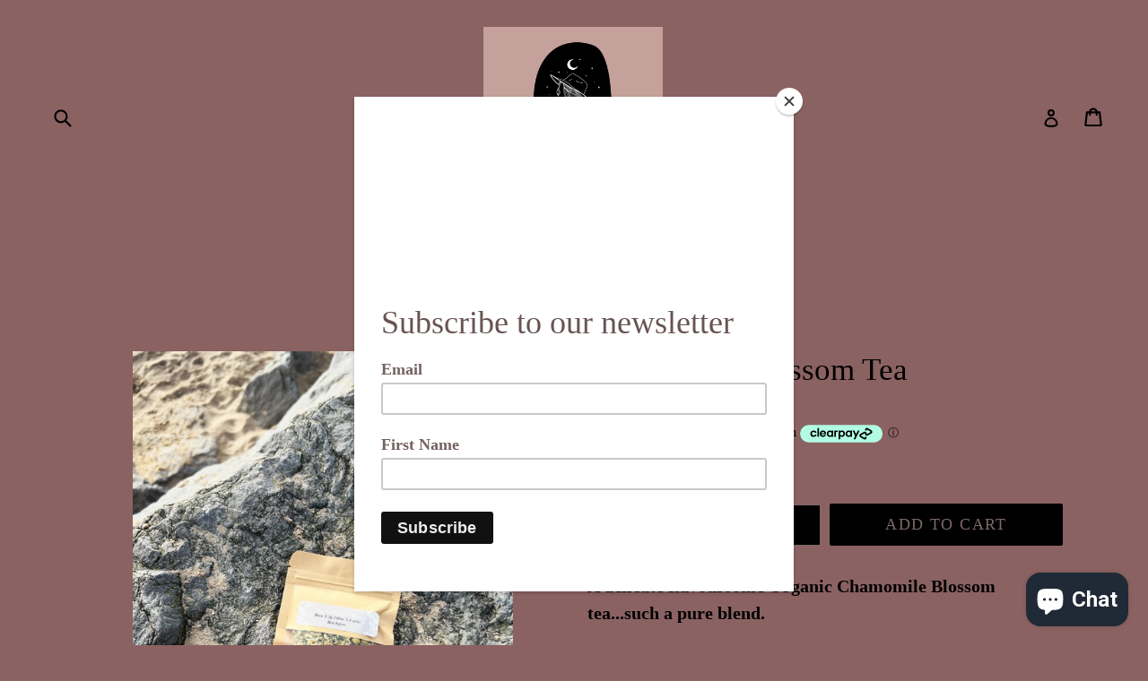

--- FILE ---
content_type: text/html; charset=utf-8
request_url: https://sweetpeaandlittlewolf.com/collections/a-free-travel-pack-of-sweet-pea-tea-with-every-enamel-mug/products/organic-chamomile-blossom-tea
body_size: 29610
content:
<!doctype html>
<!--[if IE 9]> <html class="ie9 no-js" lang="en"> <![endif]-->
<!--[if (gt IE 9)|!(IE)]><!--> <html class="no-js" lang="en"> <!--<![endif]-->
<head>
  <meta charset="utf-8">
  <meta http-equiv="X-UA-Compatible" content="IE=edge,chrome=1">
  <meta name="viewport" content="width=device-width,initial-scale=1">
  <meta name="theme-color" content="#000000">
  <link rel="canonical" href="https://sweetpeaandlittlewolf.com/products/organic-chamomile-blossom-tea">

  
    <link rel="shortcut icon" href="//sweetpeaandlittlewolf.com/cdn/shop/files/335496B7-8149-454D-9803-667980F4065D_32x32.jpeg?v=1614293186" type="image/png">
  

  
  <title>
    Chamomile Blossom Tea
    
    
    
      &ndash; Sweet Pea &amp; Little Wolf
    
  </title>

  
    <meta name="description" content="A delicate flavoursome Organic Chamomile Blossom tea...such a pure blend. With its soft golden blooms and full, floral aroma, this delicious loose-leaf Whole Chamomile Blossoms herbal tea will leave you steeped in tranquillity. This beautiful tea has many, many benefits from helping you get a restful sleep, treats stom">
  

  <!-- /snippets/social-meta-tags.liquid -->




<meta property="og:site_name" content="Sweet Pea &amp; Little Wolf">
<meta property="og:url" content="https://sweetpeaandlittlewolf.com/products/organic-chamomile-blossom-tea">
<meta property="og:title" content="Chamomile Blossom Tea">
<meta property="og:type" content="product">
<meta property="og:description" content="A delicate flavoursome Organic Chamomile Blossom tea...such a pure blend. With its soft golden blooms and full, floral aroma, this delicious loose-leaf Whole Chamomile Blossoms herbal tea will leave you steeped in tranquillity. This beautiful tea has many, many benefits from helping you get a restful sleep, treats stom">

  <meta property="og:price:amount" content="2.99">
  <meta property="og:price:currency" content="GBP">

<meta property="og:image" content="http://sweetpeaandlittlewolf.com/cdn/shop/files/5D90AB01-C876-480B-B29F-2286BD675FA2_1200x1200.jpg?v=1716141621"><meta property="og:image" content="http://sweetpeaandlittlewolf.com/cdn/shop/files/2BE648AF-85BA-4BB5-93EB-9C37CA6F85B7_1200x1200.jpg?v=1716141620"><meta property="og:image" content="http://sweetpeaandlittlewolf.com/cdn/shop/products/image_6eb6d951-877b-4957-9441-19d51a6e605f_1200x1200.jpg?v=1716141620">
<meta property="og:image:secure_url" content="https://sweetpeaandlittlewolf.com/cdn/shop/files/5D90AB01-C876-480B-B29F-2286BD675FA2_1200x1200.jpg?v=1716141621"><meta property="og:image:secure_url" content="https://sweetpeaandlittlewolf.com/cdn/shop/files/2BE648AF-85BA-4BB5-93EB-9C37CA6F85B7_1200x1200.jpg?v=1716141620"><meta property="og:image:secure_url" content="https://sweetpeaandlittlewolf.com/cdn/shop/products/image_6eb6d951-877b-4957-9441-19d51a6e605f_1200x1200.jpg?v=1716141620">


  <meta name="twitter:site" content="@sweetpeawolf1">

<meta name="twitter:card" content="summary_large_image">
<meta name="twitter:title" content="Chamomile Blossom Tea">
<meta name="twitter:description" content="A delicate flavoursome Organic Chamomile Blossom tea...such a pure blend. With its soft golden blooms and full, floral aroma, this delicious loose-leaf Whole Chamomile Blossoms herbal tea will leave you steeped in tranquillity. This beautiful tea has many, many benefits from helping you get a restful sleep, treats stom">


  <link href="//sweetpeaandlittlewolf.com/cdn/shop/t/1/assets/theme.scss.css?v=27766785090178542141697569765" rel="stylesheet" type="text/css" media="all" />
  



  <script>
    var theme = {
      strings: {
        addToCart: "Add to cart",
        soldOut: "Sold out",
        unavailable: "Unavailable",
        showMore: "Show More",
        showLess: "Show Less",
        addressError: "Error looking up that address",
        addressNoResults: "No results for that address",
        addressQueryLimit: "You have exceeded the Google API usage limit. Consider upgrading to a \u003ca href=\"https:\/\/developers.google.com\/maps\/premium\/usage-limits\"\u003ePremium Plan\u003c\/a\u003e.",
        authError: "There was a problem authenticating your Google Maps account."
      },
      moneyFormat: "£{{amount}}"
    }

    document.documentElement.className = document.documentElement.className.replace('no-js', 'js');
  </script>

  <!--[if (lte IE 9) ]><script src="//sweetpeaandlittlewolf.com/cdn/shop/t/1/assets/match-media.min.js?v=22265819453975888031515915175" type="text/javascript"></script><![endif]-->

  

  <!--[if (gt IE 9)|!(IE)]><!--><script src="//sweetpeaandlittlewolf.com/cdn/shop/t/1/assets/lazysizes.js?v=68441465964607740661515915175" async="async"></script><!--<![endif]-->
  <!--[if lte IE 9]><script src="//sweetpeaandlittlewolf.com/cdn/shop/t/1/assets/lazysizes.min.js?v=1161"></script><![endif]-->

  <!--[if (gt IE 9)|!(IE)]><!--><script src="//sweetpeaandlittlewolf.com/cdn/shop/t/1/assets/vendor.js?v=136118274122071307521515915175" defer="defer"></script><!--<![endif]-->
  <!--[if lte IE 9]><script src="//sweetpeaandlittlewolf.com/cdn/shop/t/1/assets/vendor.js?v=136118274122071307521515915175"></script><![endif]-->

  <!--[if (gt IE 9)|!(IE)]><!--><script src="//sweetpeaandlittlewolf.com/cdn/shop/t/1/assets/theme.js?v=125062926555272677351515915175" defer="defer"></script><!--<![endif]-->
  <!--[if lte IE 9]><script src="//sweetpeaandlittlewolf.com/cdn/shop/t/1/assets/theme.js?v=125062926555272677351515915175"></script><![endif]-->

  <script>window.performance && window.performance.mark && window.performance.mark('shopify.content_for_header.start');</script><meta name="google-site-verification" content="Jh2lnKZE_ZcCRGzKMSgnWnDFsGUkP6FeHuYhs2kE-r4">
<meta name="facebook-domain-verification" content="2rla9p6339mntcvi4117v2stz8wmu2">
<meta id="shopify-digital-wallet" name="shopify-digital-wallet" content="/27650354/digital_wallets/dialog">
<meta name="shopify-checkout-api-token" content="dac2729fcc78fdb88c814e244d05a26d">
<meta id="in-context-paypal-metadata" data-shop-id="27650354" data-venmo-supported="false" data-environment="production" data-locale="en_US" data-paypal-v4="true" data-currency="GBP">
<link rel="alternate" type="application/json+oembed" href="https://sweetpeaandlittlewolf.com/products/organic-chamomile-blossom-tea.oembed">
<script async="async" src="/checkouts/internal/preloads.js?locale=en-GB"></script>
<link rel="preconnect" href="https://shop.app" crossorigin="anonymous">
<script async="async" src="https://shop.app/checkouts/internal/preloads.js?locale=en-GB&shop_id=27650354" crossorigin="anonymous"></script>
<script id="apple-pay-shop-capabilities" type="application/json">{"shopId":27650354,"countryCode":"GB","currencyCode":"GBP","merchantCapabilities":["supports3DS"],"merchantId":"gid:\/\/shopify\/Shop\/27650354","merchantName":"Sweet Pea \u0026 Little Wolf","requiredBillingContactFields":["postalAddress","email"],"requiredShippingContactFields":["postalAddress","email"],"shippingType":"shipping","supportedNetworks":["visa","maestro","masterCard","amex","discover","elo"],"total":{"type":"pending","label":"Sweet Pea \u0026 Little Wolf","amount":"1.00"},"shopifyPaymentsEnabled":true,"supportsSubscriptions":true}</script>
<script id="shopify-features" type="application/json">{"accessToken":"dac2729fcc78fdb88c814e244d05a26d","betas":["rich-media-storefront-analytics"],"domain":"sweetpeaandlittlewolf.com","predictiveSearch":true,"shopId":27650354,"locale":"en"}</script>
<script>var Shopify = Shopify || {};
Shopify.shop = "sweet-pea-little-wolf.myshopify.com";
Shopify.locale = "en";
Shopify.currency = {"active":"GBP","rate":"1.0"};
Shopify.country = "GB";
Shopify.theme = {"name":"Debut","id":9432956972,"schema_name":"Debut","schema_version":"2.0.0","theme_store_id":796,"role":"main"};
Shopify.theme.handle = "null";
Shopify.theme.style = {"id":null,"handle":null};
Shopify.cdnHost = "sweetpeaandlittlewolf.com/cdn";
Shopify.routes = Shopify.routes || {};
Shopify.routes.root = "/";</script>
<script type="module">!function(o){(o.Shopify=o.Shopify||{}).modules=!0}(window);</script>
<script>!function(o){function n(){var o=[];function n(){o.push(Array.prototype.slice.apply(arguments))}return n.q=o,n}var t=o.Shopify=o.Shopify||{};t.loadFeatures=n(),t.autoloadFeatures=n()}(window);</script>
<script>
  window.ShopifyPay = window.ShopifyPay || {};
  window.ShopifyPay.apiHost = "shop.app\/pay";
  window.ShopifyPay.redirectState = null;
</script>
<script id="shop-js-analytics" type="application/json">{"pageType":"product"}</script>
<script defer="defer" async type="module" src="//sweetpeaandlittlewolf.com/cdn/shopifycloud/shop-js/modules/v2/client.init-shop-cart-sync_BdyHc3Nr.en.esm.js"></script>
<script defer="defer" async type="module" src="//sweetpeaandlittlewolf.com/cdn/shopifycloud/shop-js/modules/v2/chunk.common_Daul8nwZ.esm.js"></script>
<script type="module">
  await import("//sweetpeaandlittlewolf.com/cdn/shopifycloud/shop-js/modules/v2/client.init-shop-cart-sync_BdyHc3Nr.en.esm.js");
await import("//sweetpeaandlittlewolf.com/cdn/shopifycloud/shop-js/modules/v2/chunk.common_Daul8nwZ.esm.js");

  window.Shopify.SignInWithShop?.initShopCartSync?.({"fedCMEnabled":true,"windoidEnabled":true});

</script>
<script>
  window.Shopify = window.Shopify || {};
  if (!window.Shopify.featureAssets) window.Shopify.featureAssets = {};
  window.Shopify.featureAssets['shop-js'] = {"shop-cart-sync":["modules/v2/client.shop-cart-sync_QYOiDySF.en.esm.js","modules/v2/chunk.common_Daul8nwZ.esm.js"],"init-fed-cm":["modules/v2/client.init-fed-cm_DchLp9rc.en.esm.js","modules/v2/chunk.common_Daul8nwZ.esm.js"],"shop-button":["modules/v2/client.shop-button_OV7bAJc5.en.esm.js","modules/v2/chunk.common_Daul8nwZ.esm.js"],"init-windoid":["modules/v2/client.init-windoid_DwxFKQ8e.en.esm.js","modules/v2/chunk.common_Daul8nwZ.esm.js"],"shop-cash-offers":["modules/v2/client.shop-cash-offers_DWtL6Bq3.en.esm.js","modules/v2/chunk.common_Daul8nwZ.esm.js","modules/v2/chunk.modal_CQq8HTM6.esm.js"],"shop-toast-manager":["modules/v2/client.shop-toast-manager_CX9r1SjA.en.esm.js","modules/v2/chunk.common_Daul8nwZ.esm.js"],"init-shop-email-lookup-coordinator":["modules/v2/client.init-shop-email-lookup-coordinator_UhKnw74l.en.esm.js","modules/v2/chunk.common_Daul8nwZ.esm.js"],"pay-button":["modules/v2/client.pay-button_DzxNnLDY.en.esm.js","modules/v2/chunk.common_Daul8nwZ.esm.js"],"avatar":["modules/v2/client.avatar_BTnouDA3.en.esm.js"],"init-shop-cart-sync":["modules/v2/client.init-shop-cart-sync_BdyHc3Nr.en.esm.js","modules/v2/chunk.common_Daul8nwZ.esm.js"],"shop-login-button":["modules/v2/client.shop-login-button_D8B466_1.en.esm.js","modules/v2/chunk.common_Daul8nwZ.esm.js","modules/v2/chunk.modal_CQq8HTM6.esm.js"],"init-customer-accounts-sign-up":["modules/v2/client.init-customer-accounts-sign-up_C8fpPm4i.en.esm.js","modules/v2/client.shop-login-button_D8B466_1.en.esm.js","modules/v2/chunk.common_Daul8nwZ.esm.js","modules/v2/chunk.modal_CQq8HTM6.esm.js"],"init-shop-for-new-customer-accounts":["modules/v2/client.init-shop-for-new-customer-accounts_CVTO0Ztu.en.esm.js","modules/v2/client.shop-login-button_D8B466_1.en.esm.js","modules/v2/chunk.common_Daul8nwZ.esm.js","modules/v2/chunk.modal_CQq8HTM6.esm.js"],"init-customer-accounts":["modules/v2/client.init-customer-accounts_dRgKMfrE.en.esm.js","modules/v2/client.shop-login-button_D8B466_1.en.esm.js","modules/v2/chunk.common_Daul8nwZ.esm.js","modules/v2/chunk.modal_CQq8HTM6.esm.js"],"shop-follow-button":["modules/v2/client.shop-follow-button_CkZpjEct.en.esm.js","modules/v2/chunk.common_Daul8nwZ.esm.js","modules/v2/chunk.modal_CQq8HTM6.esm.js"],"lead-capture":["modules/v2/client.lead-capture_BntHBhfp.en.esm.js","modules/v2/chunk.common_Daul8nwZ.esm.js","modules/v2/chunk.modal_CQq8HTM6.esm.js"],"checkout-modal":["modules/v2/client.checkout-modal_CfxcYbTm.en.esm.js","modules/v2/chunk.common_Daul8nwZ.esm.js","modules/v2/chunk.modal_CQq8HTM6.esm.js"],"shop-login":["modules/v2/client.shop-login_Da4GZ2H6.en.esm.js","modules/v2/chunk.common_Daul8nwZ.esm.js","modules/v2/chunk.modal_CQq8HTM6.esm.js"],"payment-terms":["modules/v2/client.payment-terms_MV4M3zvL.en.esm.js","modules/v2/chunk.common_Daul8nwZ.esm.js","modules/v2/chunk.modal_CQq8HTM6.esm.js"]};
</script>
<script>(function() {
  var isLoaded = false;
  function asyncLoad() {
    if (isLoaded) return;
    isLoaded = true;
    var urls = ["https:\/\/chimpstatic.com\/mcjs-connected\/js\/users\/1621d91fba5d7f514ab2c8546\/c234cd069d83977fecde0ae44.js?shop=sweet-pea-little-wolf.myshopify.com","https:\/\/cdn-widgetsrepository.yotpo.com\/v1\/loader\/ctmDF6KJ9ASoWIrnima69u1zN2HZWFkdVP1PRcky?shop=sweet-pea-little-wolf.myshopify.com","\/\/cdn.shopify.com\/proxy\/5089d55ebd206893651337d525dc3cadf3a371154985700c3d357b60d19c78f9\/forms-akamai.smsbump.com\/637574\/form_196825.js?ver=1749724839\u0026shop=sweet-pea-little-wolf.myshopify.com\u0026sp-cache-control=cHVibGljLCBtYXgtYWdlPTkwMA","\/\/cdn.shopify.com\/proxy\/a5cb9220357d77ebf6e8512b2dfd63bcfdd5666e58a608482de6449ac97d998a\/forms-akamai.smsbump.com\/637574\/form_196834.js?ver=1749724840\u0026shop=sweet-pea-little-wolf.myshopify.com\u0026sp-cache-control=cHVibGljLCBtYXgtYWdlPTkwMA","https:\/\/cdn.nfcube.com\/instafeed-4ac28819d5de5f9f133c8912a5fe6d6a.js?shop=sweet-pea-little-wolf.myshopify.com"];
    for (var i = 0; i < urls.length; i++) {
      var s = document.createElement('script');
      s.type = 'text/javascript';
      s.async = true;
      s.src = urls[i];
      var x = document.getElementsByTagName('script')[0];
      x.parentNode.insertBefore(s, x);
    }
  };
  if(window.attachEvent) {
    window.attachEvent('onload', asyncLoad);
  } else {
    window.addEventListener('load', asyncLoad, false);
  }
})();</script>
<script id="__st">var __st={"a":27650354,"offset":0,"reqid":"0addb38a-4f7f-4c7a-b598-91109823d466-1768958448","pageurl":"sweetpeaandlittlewolf.com\/collections\/a-free-travel-pack-of-sweet-pea-tea-with-every-enamel-mug\/products\/organic-chamomile-blossom-tea","u":"1b087c439019","p":"product","rtyp":"product","rid":1210936688684};</script>
<script>window.ShopifyPaypalV4VisibilityTracking = true;</script>
<script id="captcha-bootstrap">!function(){'use strict';const t='contact',e='account',n='new_comment',o=[[t,t],['blogs',n],['comments',n],[t,'customer']],c=[[e,'customer_login'],[e,'guest_login'],[e,'recover_customer_password'],[e,'create_customer']],r=t=>t.map((([t,e])=>`form[action*='/${t}']:not([data-nocaptcha='true']) input[name='form_type'][value='${e}']`)).join(','),a=t=>()=>t?[...document.querySelectorAll(t)].map((t=>t.form)):[];function s(){const t=[...o],e=r(t);return a(e)}const i='password',u='form_key',d=['recaptcha-v3-token','g-recaptcha-response','h-captcha-response',i],f=()=>{try{return window.sessionStorage}catch{return}},m='__shopify_v',_=t=>t.elements[u];function p(t,e,n=!1){try{const o=window.sessionStorage,c=JSON.parse(o.getItem(e)),{data:r}=function(t){const{data:e,action:n}=t;return t[m]||n?{data:e,action:n}:{data:t,action:n}}(c);for(const[e,n]of Object.entries(r))t.elements[e]&&(t.elements[e].value=n);n&&o.removeItem(e)}catch(o){console.error('form repopulation failed',{error:o})}}const l='form_type',E='cptcha';function T(t){t.dataset[E]=!0}const w=window,h=w.document,L='Shopify',v='ce_forms',y='captcha';let A=!1;((t,e)=>{const n=(g='f06e6c50-85a8-45c8-87d0-21a2b65856fe',I='https://cdn.shopify.com/shopifycloud/storefront-forms-hcaptcha/ce_storefront_forms_captcha_hcaptcha.v1.5.2.iife.js',D={infoText:'Protected by hCaptcha',privacyText:'Privacy',termsText:'Terms'},(t,e,n)=>{const o=w[L][v],c=o.bindForm;if(c)return c(t,g,e,D).then(n);var r;o.q.push([[t,g,e,D],n]),r=I,A||(h.body.append(Object.assign(h.createElement('script'),{id:'captcha-provider',async:!0,src:r})),A=!0)});var g,I,D;w[L]=w[L]||{},w[L][v]=w[L][v]||{},w[L][v].q=[],w[L][y]=w[L][y]||{},w[L][y].protect=function(t,e){n(t,void 0,e),T(t)},Object.freeze(w[L][y]),function(t,e,n,w,h,L){const[v,y,A,g]=function(t,e,n){const i=e?o:[],u=t?c:[],d=[...i,...u],f=r(d),m=r(i),_=r(d.filter((([t,e])=>n.includes(e))));return[a(f),a(m),a(_),s()]}(w,h,L),I=t=>{const e=t.target;return e instanceof HTMLFormElement?e:e&&e.form},D=t=>v().includes(t);t.addEventListener('submit',(t=>{const e=I(t);if(!e)return;const n=D(e)&&!e.dataset.hcaptchaBound&&!e.dataset.recaptchaBound,o=_(e),c=g().includes(e)&&(!o||!o.value);(n||c)&&t.preventDefault(),c&&!n&&(function(t){try{if(!f())return;!function(t){const e=f();if(!e)return;const n=_(t);if(!n)return;const o=n.value;o&&e.removeItem(o)}(t);const e=Array.from(Array(32),(()=>Math.random().toString(36)[2])).join('');!function(t,e){_(t)||t.append(Object.assign(document.createElement('input'),{type:'hidden',name:u})),t.elements[u].value=e}(t,e),function(t,e){const n=f();if(!n)return;const o=[...t.querySelectorAll(`input[type='${i}']`)].map((({name:t})=>t)),c=[...d,...o],r={};for(const[a,s]of new FormData(t).entries())c.includes(a)||(r[a]=s);n.setItem(e,JSON.stringify({[m]:1,action:t.action,data:r}))}(t,e)}catch(e){console.error('failed to persist form',e)}}(e),e.submit())}));const S=(t,e)=>{t&&!t.dataset[E]&&(n(t,e.some((e=>e===t))),T(t))};for(const o of['focusin','change'])t.addEventListener(o,(t=>{const e=I(t);D(e)&&S(e,y())}));const B=e.get('form_key'),M=e.get(l),P=B&&M;t.addEventListener('DOMContentLoaded',(()=>{const t=y();if(P)for(const e of t)e.elements[l].value===M&&p(e,B);[...new Set([...A(),...v().filter((t=>'true'===t.dataset.shopifyCaptcha))])].forEach((e=>S(e,t)))}))}(h,new URLSearchParams(w.location.search),n,t,e,['guest_login'])})(!0,!0)}();</script>
<script integrity="sha256-4kQ18oKyAcykRKYeNunJcIwy7WH5gtpwJnB7kiuLZ1E=" data-source-attribution="shopify.loadfeatures" defer="defer" src="//sweetpeaandlittlewolf.com/cdn/shopifycloud/storefront/assets/storefront/load_feature-a0a9edcb.js" crossorigin="anonymous"></script>
<script crossorigin="anonymous" defer="defer" src="//sweetpeaandlittlewolf.com/cdn/shopifycloud/storefront/assets/shopify_pay/storefront-65b4c6d7.js?v=20250812"></script>
<script data-source-attribution="shopify.dynamic_checkout.dynamic.init">var Shopify=Shopify||{};Shopify.PaymentButton=Shopify.PaymentButton||{isStorefrontPortableWallets:!0,init:function(){window.Shopify.PaymentButton.init=function(){};var t=document.createElement("script");t.src="https://sweetpeaandlittlewolf.com/cdn/shopifycloud/portable-wallets/latest/portable-wallets.en.js",t.type="module",document.head.appendChild(t)}};
</script>
<script data-source-attribution="shopify.dynamic_checkout.buyer_consent">
  function portableWalletsHideBuyerConsent(e){var t=document.getElementById("shopify-buyer-consent"),n=document.getElementById("shopify-subscription-policy-button");t&&n&&(t.classList.add("hidden"),t.setAttribute("aria-hidden","true"),n.removeEventListener("click",e))}function portableWalletsShowBuyerConsent(e){var t=document.getElementById("shopify-buyer-consent"),n=document.getElementById("shopify-subscription-policy-button");t&&n&&(t.classList.remove("hidden"),t.removeAttribute("aria-hidden"),n.addEventListener("click",e))}window.Shopify?.PaymentButton&&(window.Shopify.PaymentButton.hideBuyerConsent=portableWalletsHideBuyerConsent,window.Shopify.PaymentButton.showBuyerConsent=portableWalletsShowBuyerConsent);
</script>
<script data-source-attribution="shopify.dynamic_checkout.cart.bootstrap">document.addEventListener("DOMContentLoaded",(function(){function t(){return document.querySelector("shopify-accelerated-checkout-cart, shopify-accelerated-checkout")}if(t())Shopify.PaymentButton.init();else{new MutationObserver((function(e,n){t()&&(Shopify.PaymentButton.init(),n.disconnect())})).observe(document.body,{childList:!0,subtree:!0})}}));
</script>
<script id='scb4127' type='text/javascript' async='' src='https://sweetpeaandlittlewolf.com/cdn/shopifycloud/privacy-banner/storefront-banner.js'></script><link id="shopify-accelerated-checkout-styles" rel="stylesheet" media="screen" href="https://sweetpeaandlittlewolf.com/cdn/shopifycloud/portable-wallets/latest/accelerated-checkout-backwards-compat.css" crossorigin="anonymous">
<style id="shopify-accelerated-checkout-cart">
        #shopify-buyer-consent {
  margin-top: 1em;
  display: inline-block;
  width: 100%;
}

#shopify-buyer-consent.hidden {
  display: none;
}

#shopify-subscription-policy-button {
  background: none;
  border: none;
  padding: 0;
  text-decoration: underline;
  font-size: inherit;
  cursor: pointer;
}

#shopify-subscription-policy-button::before {
  box-shadow: none;
}

      </style>

<script>window.performance && window.performance.mark && window.performance.mark('shopify.content_for_header.end');</script>

<script src="https://cdn.shopify.com/extensions/e8878072-2f6b-4e89-8082-94b04320908d/inbox-1254/assets/inbox-chat-loader.js" type="text/javascript" defer="defer"></script>
<link href="https://monorail-edge.shopifysvc.com" rel="dns-prefetch">
<script>(function(){if ("sendBeacon" in navigator && "performance" in window) {try {var session_token_from_headers = performance.getEntriesByType('navigation')[0].serverTiming.find(x => x.name == '_s').description;} catch {var session_token_from_headers = undefined;}var session_cookie_matches = document.cookie.match(/_shopify_s=([^;]*)/);var session_token_from_cookie = session_cookie_matches && session_cookie_matches.length === 2 ? session_cookie_matches[1] : "";var session_token = session_token_from_headers || session_token_from_cookie || "";function handle_abandonment_event(e) {var entries = performance.getEntries().filter(function(entry) {return /monorail-edge.shopifysvc.com/.test(entry.name);});if (!window.abandonment_tracked && entries.length === 0) {window.abandonment_tracked = true;var currentMs = Date.now();var navigation_start = performance.timing.navigationStart;var payload = {shop_id: 27650354,url: window.location.href,navigation_start,duration: currentMs - navigation_start,session_token,page_type: "product"};window.navigator.sendBeacon("https://monorail-edge.shopifysvc.com/v1/produce", JSON.stringify({schema_id: "online_store_buyer_site_abandonment/1.1",payload: payload,metadata: {event_created_at_ms: currentMs,event_sent_at_ms: currentMs}}));}}window.addEventListener('pagehide', handle_abandonment_event);}}());</script>
<script id="web-pixels-manager-setup">(function e(e,d,r,n,o){if(void 0===o&&(o={}),!Boolean(null===(a=null===(i=window.Shopify)||void 0===i?void 0:i.analytics)||void 0===a?void 0:a.replayQueue)){var i,a;window.Shopify=window.Shopify||{};var t=window.Shopify;t.analytics=t.analytics||{};var s=t.analytics;s.replayQueue=[],s.publish=function(e,d,r){return s.replayQueue.push([e,d,r]),!0};try{self.performance.mark("wpm:start")}catch(e){}var l=function(){var e={modern:/Edge?\/(1{2}[4-9]|1[2-9]\d|[2-9]\d{2}|\d{4,})\.\d+(\.\d+|)|Firefox\/(1{2}[4-9]|1[2-9]\d|[2-9]\d{2}|\d{4,})\.\d+(\.\d+|)|Chrom(ium|e)\/(9{2}|\d{3,})\.\d+(\.\d+|)|(Maci|X1{2}).+ Version\/(15\.\d+|(1[6-9]|[2-9]\d|\d{3,})\.\d+)([,.]\d+|)( \(\w+\)|)( Mobile\/\w+|) Safari\/|Chrome.+OPR\/(9{2}|\d{3,})\.\d+\.\d+|(CPU[ +]OS|iPhone[ +]OS|CPU[ +]iPhone|CPU IPhone OS|CPU iPad OS)[ +]+(15[._]\d+|(1[6-9]|[2-9]\d|\d{3,})[._]\d+)([._]\d+|)|Android:?[ /-](13[3-9]|1[4-9]\d|[2-9]\d{2}|\d{4,})(\.\d+|)(\.\d+|)|Android.+Firefox\/(13[5-9]|1[4-9]\d|[2-9]\d{2}|\d{4,})\.\d+(\.\d+|)|Android.+Chrom(ium|e)\/(13[3-9]|1[4-9]\d|[2-9]\d{2}|\d{4,})\.\d+(\.\d+|)|SamsungBrowser\/([2-9]\d|\d{3,})\.\d+/,legacy:/Edge?\/(1[6-9]|[2-9]\d|\d{3,})\.\d+(\.\d+|)|Firefox\/(5[4-9]|[6-9]\d|\d{3,})\.\d+(\.\d+|)|Chrom(ium|e)\/(5[1-9]|[6-9]\d|\d{3,})\.\d+(\.\d+|)([\d.]+$|.*Safari\/(?![\d.]+ Edge\/[\d.]+$))|(Maci|X1{2}).+ Version\/(10\.\d+|(1[1-9]|[2-9]\d|\d{3,})\.\d+)([,.]\d+|)( \(\w+\)|)( Mobile\/\w+|) Safari\/|Chrome.+OPR\/(3[89]|[4-9]\d|\d{3,})\.\d+\.\d+|(CPU[ +]OS|iPhone[ +]OS|CPU[ +]iPhone|CPU IPhone OS|CPU iPad OS)[ +]+(10[._]\d+|(1[1-9]|[2-9]\d|\d{3,})[._]\d+)([._]\d+|)|Android:?[ /-](13[3-9]|1[4-9]\d|[2-9]\d{2}|\d{4,})(\.\d+|)(\.\d+|)|Mobile Safari.+OPR\/([89]\d|\d{3,})\.\d+\.\d+|Android.+Firefox\/(13[5-9]|1[4-9]\d|[2-9]\d{2}|\d{4,})\.\d+(\.\d+|)|Android.+Chrom(ium|e)\/(13[3-9]|1[4-9]\d|[2-9]\d{2}|\d{4,})\.\d+(\.\d+|)|Android.+(UC? ?Browser|UCWEB|U3)[ /]?(15\.([5-9]|\d{2,})|(1[6-9]|[2-9]\d|\d{3,})\.\d+)\.\d+|SamsungBrowser\/(5\.\d+|([6-9]|\d{2,})\.\d+)|Android.+MQ{2}Browser\/(14(\.(9|\d{2,})|)|(1[5-9]|[2-9]\d|\d{3,})(\.\d+|))(\.\d+|)|K[Aa][Ii]OS\/(3\.\d+|([4-9]|\d{2,})\.\d+)(\.\d+|)/},d=e.modern,r=e.legacy,n=navigator.userAgent;return n.match(d)?"modern":n.match(r)?"legacy":"unknown"}(),u="modern"===l?"modern":"legacy",c=(null!=n?n:{modern:"",legacy:""})[u],f=function(e){return[e.baseUrl,"/wpm","/b",e.hashVersion,"modern"===e.buildTarget?"m":"l",".js"].join("")}({baseUrl:d,hashVersion:r,buildTarget:u}),m=function(e){var d=e.version,r=e.bundleTarget,n=e.surface,o=e.pageUrl,i=e.monorailEndpoint;return{emit:function(e){var a=e.status,t=e.errorMsg,s=(new Date).getTime(),l=JSON.stringify({metadata:{event_sent_at_ms:s},events:[{schema_id:"web_pixels_manager_load/3.1",payload:{version:d,bundle_target:r,page_url:o,status:a,surface:n,error_msg:t},metadata:{event_created_at_ms:s}}]});if(!i)return console&&console.warn&&console.warn("[Web Pixels Manager] No Monorail endpoint provided, skipping logging."),!1;try{return self.navigator.sendBeacon.bind(self.navigator)(i,l)}catch(e){}var u=new XMLHttpRequest;try{return u.open("POST",i,!0),u.setRequestHeader("Content-Type","text/plain"),u.send(l),!0}catch(e){return console&&console.warn&&console.warn("[Web Pixels Manager] Got an unhandled error while logging to Monorail."),!1}}}}({version:r,bundleTarget:l,surface:e.surface,pageUrl:self.location.href,monorailEndpoint:e.monorailEndpoint});try{o.browserTarget=l,function(e){var d=e.src,r=e.async,n=void 0===r||r,o=e.onload,i=e.onerror,a=e.sri,t=e.scriptDataAttributes,s=void 0===t?{}:t,l=document.createElement("script"),u=document.querySelector("head"),c=document.querySelector("body");if(l.async=n,l.src=d,a&&(l.integrity=a,l.crossOrigin="anonymous"),s)for(var f in s)if(Object.prototype.hasOwnProperty.call(s,f))try{l.dataset[f]=s[f]}catch(e){}if(o&&l.addEventListener("load",o),i&&l.addEventListener("error",i),u)u.appendChild(l);else{if(!c)throw new Error("Did not find a head or body element to append the script");c.appendChild(l)}}({src:f,async:!0,onload:function(){if(!function(){var e,d;return Boolean(null===(d=null===(e=window.Shopify)||void 0===e?void 0:e.analytics)||void 0===d?void 0:d.initialized)}()){var d=window.webPixelsManager.init(e)||void 0;if(d){var r=window.Shopify.analytics;r.replayQueue.forEach((function(e){var r=e[0],n=e[1],o=e[2];d.publishCustomEvent(r,n,o)})),r.replayQueue=[],r.publish=d.publishCustomEvent,r.visitor=d.visitor,r.initialized=!0}}},onerror:function(){return m.emit({status:"failed",errorMsg:"".concat(f," has failed to load")})},sri:function(e){var d=/^sha384-[A-Za-z0-9+/=]+$/;return"string"==typeof e&&d.test(e)}(c)?c:"",scriptDataAttributes:o}),m.emit({status:"loading"})}catch(e){m.emit({status:"failed",errorMsg:(null==e?void 0:e.message)||"Unknown error"})}}})({shopId: 27650354,storefrontBaseUrl: "https://sweetpeaandlittlewolf.com",extensionsBaseUrl: "https://extensions.shopifycdn.com/cdn/shopifycloud/web-pixels-manager",monorailEndpoint: "https://monorail-edge.shopifysvc.com/unstable/produce_batch",surface: "storefront-renderer",enabledBetaFlags: ["2dca8a86"],webPixelsConfigList: [{"id":"1994162560","configuration":"{\"tagID\":\"2613511985825\"}","eventPayloadVersion":"v1","runtimeContext":"STRICT","scriptVersion":"18031546ee651571ed29edbe71a3550b","type":"APP","apiClientId":3009811,"privacyPurposes":["ANALYTICS","MARKETING","SALE_OF_DATA"],"dataSharingAdjustments":{"protectedCustomerApprovalScopes":["read_customer_address","read_customer_email","read_customer_name","read_customer_personal_data","read_customer_phone"]}},{"id":"1001259392","configuration":"{\"config\":\"{\\\"pixel_id\\\":\\\"GT-WK5FR8P\\\",\\\"target_country\\\":\\\"GB\\\",\\\"gtag_events\\\":[{\\\"type\\\":\\\"purchase\\\",\\\"action_label\\\":\\\"MC-M78Z9811QD\\\"},{\\\"type\\\":\\\"page_view\\\",\\\"action_label\\\":\\\"MC-M78Z9811QD\\\"},{\\\"type\\\":\\\"view_item\\\",\\\"action_label\\\":\\\"MC-M78Z9811QD\\\"}],\\\"enable_monitoring_mode\\\":false}\"}","eventPayloadVersion":"v1","runtimeContext":"OPEN","scriptVersion":"b2a88bafab3e21179ed38636efcd8a93","type":"APP","apiClientId":1780363,"privacyPurposes":[],"dataSharingAdjustments":{"protectedCustomerApprovalScopes":["read_customer_address","read_customer_email","read_customer_name","read_customer_personal_data","read_customer_phone"]}},{"id":"328958040","configuration":"{\"pixelCode\":\"CQHJ8HBC77UBN1SEF0Q0\"}","eventPayloadVersion":"v1","runtimeContext":"STRICT","scriptVersion":"22e92c2ad45662f435e4801458fb78cc","type":"APP","apiClientId":4383523,"privacyPurposes":["ANALYTICS","MARKETING","SALE_OF_DATA"],"dataSharingAdjustments":{"protectedCustomerApprovalScopes":["read_customer_address","read_customer_email","read_customer_name","read_customer_personal_data","read_customer_phone"]}},{"id":"90865752","configuration":"{\"pixel_id\":\"386712878519389\",\"pixel_type\":\"facebook_pixel\",\"metaapp_system_user_token\":\"-\"}","eventPayloadVersion":"v1","runtimeContext":"OPEN","scriptVersion":"ca16bc87fe92b6042fbaa3acc2fbdaa6","type":"APP","apiClientId":2329312,"privacyPurposes":["ANALYTICS","MARKETING","SALE_OF_DATA"],"dataSharingAdjustments":{"protectedCustomerApprovalScopes":["read_customer_address","read_customer_email","read_customer_name","read_customer_personal_data","read_customer_phone"]}},{"id":"shopify-app-pixel","configuration":"{}","eventPayloadVersion":"v1","runtimeContext":"STRICT","scriptVersion":"0450","apiClientId":"shopify-pixel","type":"APP","privacyPurposes":["ANALYTICS","MARKETING"]},{"id":"shopify-custom-pixel","eventPayloadVersion":"v1","runtimeContext":"LAX","scriptVersion":"0450","apiClientId":"shopify-pixel","type":"CUSTOM","privacyPurposes":["ANALYTICS","MARKETING"]}],isMerchantRequest: false,initData: {"shop":{"name":"Sweet Pea \u0026 Little Wolf","paymentSettings":{"currencyCode":"GBP"},"myshopifyDomain":"sweet-pea-little-wolf.myshopify.com","countryCode":"GB","storefrontUrl":"https:\/\/sweetpeaandlittlewolf.com"},"customer":null,"cart":null,"checkout":null,"productVariants":[{"price":{"amount":2.99,"currencyCode":"GBP"},"product":{"title":"Chamomile Blossom Tea","vendor":"Sweet Pea \u0026 Little Wolf","id":"1210936688684","untranslatedTitle":"Chamomile Blossom Tea","url":"\/products\/organic-chamomile-blossom-tea","type":"Herbal Tea"},"id":"12870547931180","image":{"src":"\/\/sweetpeaandlittlewolf.com\/cdn\/shop\/files\/5D90AB01-C876-480B-B29F-2286BD675FA2.jpg?v=1716141621"},"sku":"","title":"Travel Pack","untranslatedTitle":"Travel Pack"},{"price":{"amount":2.99,"currencyCode":"GBP"},"product":{"title":"Chamomile Blossom Tea","vendor":"Sweet Pea \u0026 Little Wolf","id":"1210936688684","untranslatedTitle":"Chamomile Blossom Tea","url":"\/products\/organic-chamomile-blossom-tea","type":"Herbal Tea"},"id":"32756985135192","image":{"src":"\/\/sweetpeaandlittlewolf.com\/cdn\/shop\/files\/5D90AB01-C876-480B-B29F-2286BD675FA2.jpg?v=1716141621"},"sku":"","title":"Small Jar","untranslatedTitle":"Small Jar"},{"price":{"amount":7.99,"currencyCode":"GBP"},"product":{"title":"Chamomile Blossom Tea","vendor":"Sweet Pea \u0026 Little Wolf","id":"1210936688684","untranslatedTitle":"Chamomile Blossom Tea","url":"\/products\/organic-chamomile-blossom-tea","type":"Herbal Tea"},"id":"32757034090584","image":{"src":"\/\/sweetpeaandlittlewolf.com\/cdn\/shop\/products\/image_23426c06-31fc-43c0-a1a5-6ce768a78e06.jpg?v=1716141620"},"sku":"","title":"Medium Jar","untranslatedTitle":"Medium Jar"}],"purchasingCompany":null},},"https://sweetpeaandlittlewolf.com/cdn","fcfee988w5aeb613cpc8e4bc33m6693e112",{"modern":"","legacy":""},{"shopId":"27650354","storefrontBaseUrl":"https:\/\/sweetpeaandlittlewolf.com","extensionBaseUrl":"https:\/\/extensions.shopifycdn.com\/cdn\/shopifycloud\/web-pixels-manager","surface":"storefront-renderer","enabledBetaFlags":"[\"2dca8a86\"]","isMerchantRequest":"false","hashVersion":"fcfee988w5aeb613cpc8e4bc33m6693e112","publish":"custom","events":"[[\"page_viewed\",{}],[\"product_viewed\",{\"productVariant\":{\"price\":{\"amount\":2.99,\"currencyCode\":\"GBP\"},\"product\":{\"title\":\"Chamomile Blossom Tea\",\"vendor\":\"Sweet Pea \u0026 Little Wolf\",\"id\":\"1210936688684\",\"untranslatedTitle\":\"Chamomile Blossom Tea\",\"url\":\"\/products\/organic-chamomile-blossom-tea\",\"type\":\"Herbal Tea\"},\"id\":\"12870547931180\",\"image\":{\"src\":\"\/\/sweetpeaandlittlewolf.com\/cdn\/shop\/files\/5D90AB01-C876-480B-B29F-2286BD675FA2.jpg?v=1716141621\"},\"sku\":\"\",\"title\":\"Travel Pack\",\"untranslatedTitle\":\"Travel Pack\"}}]]"});</script><script>
  window.ShopifyAnalytics = window.ShopifyAnalytics || {};
  window.ShopifyAnalytics.meta = window.ShopifyAnalytics.meta || {};
  window.ShopifyAnalytics.meta.currency = 'GBP';
  var meta = {"product":{"id":1210936688684,"gid":"gid:\/\/shopify\/Product\/1210936688684","vendor":"Sweet Pea \u0026 Little Wolf","type":"Herbal Tea","handle":"organic-chamomile-blossom-tea","variants":[{"id":12870547931180,"price":299,"name":"Chamomile Blossom Tea - Travel Pack","public_title":"Travel Pack","sku":""},{"id":32756985135192,"price":299,"name":"Chamomile Blossom Tea - Small Jar","public_title":"Small Jar","sku":""},{"id":32757034090584,"price":799,"name":"Chamomile Blossom Tea - Medium Jar","public_title":"Medium Jar","sku":""}],"remote":false},"page":{"pageType":"product","resourceType":"product","resourceId":1210936688684,"requestId":"0addb38a-4f7f-4c7a-b598-91109823d466-1768958448"}};
  for (var attr in meta) {
    window.ShopifyAnalytics.meta[attr] = meta[attr];
  }
</script>
<script class="analytics">
  (function () {
    var customDocumentWrite = function(content) {
      var jquery = null;

      if (window.jQuery) {
        jquery = window.jQuery;
      } else if (window.Checkout && window.Checkout.$) {
        jquery = window.Checkout.$;
      }

      if (jquery) {
        jquery('body').append(content);
      }
    };

    var hasLoggedConversion = function(token) {
      if (token) {
        return document.cookie.indexOf('loggedConversion=' + token) !== -1;
      }
      return false;
    }

    var setCookieIfConversion = function(token) {
      if (token) {
        var twoMonthsFromNow = new Date(Date.now());
        twoMonthsFromNow.setMonth(twoMonthsFromNow.getMonth() + 2);

        document.cookie = 'loggedConversion=' + token + '; expires=' + twoMonthsFromNow;
      }
    }

    var trekkie = window.ShopifyAnalytics.lib = window.trekkie = window.trekkie || [];
    if (trekkie.integrations) {
      return;
    }
    trekkie.methods = [
      'identify',
      'page',
      'ready',
      'track',
      'trackForm',
      'trackLink'
    ];
    trekkie.factory = function(method) {
      return function() {
        var args = Array.prototype.slice.call(arguments);
        args.unshift(method);
        trekkie.push(args);
        return trekkie;
      };
    };
    for (var i = 0; i < trekkie.methods.length; i++) {
      var key = trekkie.methods[i];
      trekkie[key] = trekkie.factory(key);
    }
    trekkie.load = function(config) {
      trekkie.config = config || {};
      trekkie.config.initialDocumentCookie = document.cookie;
      var first = document.getElementsByTagName('script')[0];
      var script = document.createElement('script');
      script.type = 'text/javascript';
      script.onerror = function(e) {
        var scriptFallback = document.createElement('script');
        scriptFallback.type = 'text/javascript';
        scriptFallback.onerror = function(error) {
                var Monorail = {
      produce: function produce(monorailDomain, schemaId, payload) {
        var currentMs = new Date().getTime();
        var event = {
          schema_id: schemaId,
          payload: payload,
          metadata: {
            event_created_at_ms: currentMs,
            event_sent_at_ms: currentMs
          }
        };
        return Monorail.sendRequest("https://" + monorailDomain + "/v1/produce", JSON.stringify(event));
      },
      sendRequest: function sendRequest(endpointUrl, payload) {
        // Try the sendBeacon API
        if (window && window.navigator && typeof window.navigator.sendBeacon === 'function' && typeof window.Blob === 'function' && !Monorail.isIos12()) {
          var blobData = new window.Blob([payload], {
            type: 'text/plain'
          });

          if (window.navigator.sendBeacon(endpointUrl, blobData)) {
            return true;
          } // sendBeacon was not successful

        } // XHR beacon

        var xhr = new XMLHttpRequest();

        try {
          xhr.open('POST', endpointUrl);
          xhr.setRequestHeader('Content-Type', 'text/plain');
          xhr.send(payload);
        } catch (e) {
          console.log(e);
        }

        return false;
      },
      isIos12: function isIos12() {
        return window.navigator.userAgent.lastIndexOf('iPhone; CPU iPhone OS 12_') !== -1 || window.navigator.userAgent.lastIndexOf('iPad; CPU OS 12_') !== -1;
      }
    };
    Monorail.produce('monorail-edge.shopifysvc.com',
      'trekkie_storefront_load_errors/1.1',
      {shop_id: 27650354,
      theme_id: 9432956972,
      app_name: "storefront",
      context_url: window.location.href,
      source_url: "//sweetpeaandlittlewolf.com/cdn/s/trekkie.storefront.cd680fe47e6c39ca5d5df5f0a32d569bc48c0f27.min.js"});

        };
        scriptFallback.async = true;
        scriptFallback.src = '//sweetpeaandlittlewolf.com/cdn/s/trekkie.storefront.cd680fe47e6c39ca5d5df5f0a32d569bc48c0f27.min.js';
        first.parentNode.insertBefore(scriptFallback, first);
      };
      script.async = true;
      script.src = '//sweetpeaandlittlewolf.com/cdn/s/trekkie.storefront.cd680fe47e6c39ca5d5df5f0a32d569bc48c0f27.min.js';
      first.parentNode.insertBefore(script, first);
    };
    trekkie.load(
      {"Trekkie":{"appName":"storefront","development":false,"defaultAttributes":{"shopId":27650354,"isMerchantRequest":null,"themeId":9432956972,"themeCityHash":"9596116903739422831","contentLanguage":"en","currency":"GBP","eventMetadataId":"e9e8d9ea-afc8-4549-b557-612363fb2d06"},"isServerSideCookieWritingEnabled":true,"monorailRegion":"shop_domain","enabledBetaFlags":["65f19447"]},"Session Attribution":{},"S2S":{"facebookCapiEnabled":true,"source":"trekkie-storefront-renderer","apiClientId":580111}}
    );

    var loaded = false;
    trekkie.ready(function() {
      if (loaded) return;
      loaded = true;

      window.ShopifyAnalytics.lib = window.trekkie;

      var originalDocumentWrite = document.write;
      document.write = customDocumentWrite;
      try { window.ShopifyAnalytics.merchantGoogleAnalytics.call(this); } catch(error) {};
      document.write = originalDocumentWrite;

      window.ShopifyAnalytics.lib.page(null,{"pageType":"product","resourceType":"product","resourceId":1210936688684,"requestId":"0addb38a-4f7f-4c7a-b598-91109823d466-1768958448","shopifyEmitted":true});

      var match = window.location.pathname.match(/checkouts\/(.+)\/(thank_you|post_purchase)/)
      var token = match? match[1]: undefined;
      if (!hasLoggedConversion(token)) {
        setCookieIfConversion(token);
        window.ShopifyAnalytics.lib.track("Viewed Product",{"currency":"GBP","variantId":12870547931180,"productId":1210936688684,"productGid":"gid:\/\/shopify\/Product\/1210936688684","name":"Chamomile Blossom Tea - Travel Pack","price":"2.99","sku":"","brand":"Sweet Pea \u0026 Little Wolf","variant":"Travel Pack","category":"Herbal Tea","nonInteraction":true,"remote":false},undefined,undefined,{"shopifyEmitted":true});
      window.ShopifyAnalytics.lib.track("monorail:\/\/trekkie_storefront_viewed_product\/1.1",{"currency":"GBP","variantId":12870547931180,"productId":1210936688684,"productGid":"gid:\/\/shopify\/Product\/1210936688684","name":"Chamomile Blossom Tea - Travel Pack","price":"2.99","sku":"","brand":"Sweet Pea \u0026 Little Wolf","variant":"Travel Pack","category":"Herbal Tea","nonInteraction":true,"remote":false,"referer":"https:\/\/sweetpeaandlittlewolf.com\/collections\/a-free-travel-pack-of-sweet-pea-tea-with-every-enamel-mug\/products\/organic-chamomile-blossom-tea"});
      }
    });


        var eventsListenerScript = document.createElement('script');
        eventsListenerScript.async = true;
        eventsListenerScript.src = "//sweetpeaandlittlewolf.com/cdn/shopifycloud/storefront/assets/shop_events_listener-3da45d37.js";
        document.getElementsByTagName('head')[0].appendChild(eventsListenerScript);

})();</script>
<script
  defer
  src="https://sweetpeaandlittlewolf.com/cdn/shopifycloud/perf-kit/shopify-perf-kit-3.0.4.min.js"
  data-application="storefront-renderer"
  data-shop-id="27650354"
  data-render-region="gcp-us-east1"
  data-page-type="product"
  data-theme-instance-id="9432956972"
  data-theme-name="Debut"
  data-theme-version="2.0.0"
  data-monorail-region="shop_domain"
  data-resource-timing-sampling-rate="10"
  data-shs="true"
  data-shs-beacon="true"
  data-shs-export-with-fetch="true"
  data-shs-logs-sample-rate="1"
  data-shs-beacon-endpoint="https://sweetpeaandlittlewolf.com/api/collect"
></script>
</head>

<body class="template-product">

  <a class="in-page-link visually-hidden skip-link" href="#MainContent">Skip to content</a>

  <div id="SearchDrawer" class="search-bar drawer drawer--top">
    <div class="search-bar__table">
      <div class="search-bar__table-cell search-bar__form-wrapper">
        <form class="search search-bar__form" action="/search" method="get" role="search">
          <button class="search-bar__submit search__submit btn--link" type="submit">
            <svg aria-hidden="true" focusable="false" role="presentation" class="icon icon-search" viewBox="0 0 37 40"><path d="M35.6 36l-9.8-9.8c4.1-5.4 3.6-13.2-1.3-18.1-5.4-5.4-14.2-5.4-19.7 0-5.4 5.4-5.4 14.2 0 19.7 2.6 2.6 6.1 4.1 9.8 4.1 3 0 5.9-1 8.3-2.8l9.8 9.8c.4.4.9.6 1.4.6s1-.2 1.4-.6c.9-.9.9-2.1.1-2.9zm-20.9-8.2c-2.6 0-5.1-1-7-2.9-3.9-3.9-3.9-10.1 0-14C9.6 9 12.2 8 14.7 8s5.1 1 7 2.9c3.9 3.9 3.9 10.1 0 14-1.9 1.9-4.4 2.9-7 2.9z"/></svg>
            <span class="icon__fallback-text">Submit</span>
          </button>
          <input class="search__input search-bar__input" type="search" name="q" value="" placeholder="Search" aria-label="Search">
        </form>
      </div>
      <div class="search-bar__table-cell text-right">
        <button type="button" class="btn--link search-bar__close js-drawer-close">
          <svg aria-hidden="true" focusable="false" role="presentation" class="icon icon-close" viewBox="0 0 37 40"><path d="M21.3 23l11-11c.8-.8.8-2 0-2.8-.8-.8-2-.8-2.8 0l-11 11-11-11c-.8-.8-2-.8-2.8 0-.8.8-.8 2 0 2.8l11 11-11 11c-.8.8-.8 2 0 2.8.4.4.9.6 1.4.6s1-.2 1.4-.6l11-11 11 11c.4.4.9.6 1.4.6s1-.2 1.4-.6c.8-.8.8-2 0-2.8l-11-11z"/></svg>
          <span class="icon__fallback-text">Close search</span>
        </button>
      </div>
    </div>
  </div>

  <div id="shopify-section-header" class="shopify-section">
  <style>
    .notification-bar {
      background-color: #3d4246;
    }

    .notification-bar__message {
      color: #ffffff;
    }

    
      .site-header__logo-image {
        max-width: 200px;
      }
    

    
  </style>


<div data-section-id="header" data-section-type="header-section">
  <nav class="mobile-nav-wrapper medium-up--hide" role="navigation">
  <ul id="MobileNav" class="mobile-nav">
    
<li class="mobile-nav__item border-bottom">
        
          <a href="/" class="mobile-nav__link">
            Home
          </a>
        
      </li>
    
<li class="mobile-nav__item border-bottom">
        
          <a href="/collections/all" class="mobile-nav__link">
            Catalogue
          </a>
        
      </li>
    
<li class="mobile-nav__item border-bottom">
        
          <a href="https://sweetpeaandlittlewolf.com/collections/sale?page=1" class="mobile-nav__link">
            Sale
          </a>
        
      </li>
    
<li class="mobile-nav__item border-bottom">
        
          <a href="/blogs/news" class="mobile-nav__link">
            Blog
          </a>
        
      </li>
    
<li class="mobile-nav__item">
        
          <a href="/pages/gallery-2" class="mobile-nav__link">
            Gallery
          </a>
        
      </li>
    
    
      
        <li class="mobile-nav__item border-top">
          <a href="/account/login" class="mobile-nav__link">Log in</a>
        </li>
      
    
  </ul>
</nav>

  
    
  

  <header class="site-header logo--center" role="banner">
    <div class="grid grid--no-gutters grid--table">
      
        <div class="grid__item small--hide medium-up--one-third">
          <div class="site-header__search">
            <form action="/search" method="get" class="search-header search" role="search">
  <input class="search-header__input search__input"
    type="search"
    name="q"
    placeholder="Search"
    aria-label="Search">
  <button class="search-header__submit search__submit btn--link" type="submit">
    <svg aria-hidden="true" focusable="false" role="presentation" class="icon icon-search" viewBox="0 0 37 40"><path d="M35.6 36l-9.8-9.8c4.1-5.4 3.6-13.2-1.3-18.1-5.4-5.4-14.2-5.4-19.7 0-5.4 5.4-5.4 14.2 0 19.7 2.6 2.6 6.1 4.1 9.8 4.1 3 0 5.9-1 8.3-2.8l9.8 9.8c.4.4.9.6 1.4.6s1-.2 1.4-.6c.9-.9.9-2.1.1-2.9zm-20.9-8.2c-2.6 0-5.1-1-7-2.9-3.9-3.9-3.9-10.1 0-14C9.6 9 12.2 8 14.7 8s5.1 1 7 2.9c3.9 3.9 3.9 10.1 0 14-1.9 1.9-4.4 2.9-7 2.9z"/></svg>
    <span class="icon__fallback-text">Submit</span>
  </button>
</form>

          </div>
        </div>
      

      

      <div class="grid__item small--one-half medium-up--one-third logo-align--center">
        
        
          <div class="h2 site-header__logo" itemscope itemtype="http://schema.org/Organization">
        
          
<a href="/" itemprop="url" class="site-header__logo-image site-header__logo-image--centered">
              
              <img class="lazyload js"
                   src="//sweetpeaandlittlewolf.com/cdn/shop/files/18_300x300.png?v=1684240139"
                   data-src="//sweetpeaandlittlewolf.com/cdn/shop/files/18_{width}x.png?v=1684240139"
                   data-widths="[180, 360, 540, 720, 900, 1080, 1296, 1512, 1728, 2048]"
                   data-aspectratio="1.0"
                   data-sizes="auto"
                   alt="Sweet Pea &amp;amp; Little Wolf"
                   style="max-width: 200px">
              <noscript>
                
                <img src="//sweetpeaandlittlewolf.com/cdn/shop/files/18_200x.png?v=1684240139"
                     srcset="//sweetpeaandlittlewolf.com/cdn/shop/files/18_200x.png?v=1684240139 1x, //sweetpeaandlittlewolf.com/cdn/shop/files/18_200x@2x.png?v=1684240139 2x"
                     alt="Sweet Pea &amp; Little Wolf"
                     itemprop="logo"
                     style="max-width: 200px;">
              </noscript>
            </a>
          
        
          </div>
        
      </div>

      

      <div class="grid__item small--one-half medium-up--one-third text-right site-header__icons site-header__icons--plus">
        <div class="site-header__icons-wrapper">
          

          <button type="button" class="btn--link site-header__search-toggle js-drawer-open-top medium-up--hide">
            <svg aria-hidden="true" focusable="false" role="presentation" class="icon icon-search" viewBox="0 0 37 40"><path d="M35.6 36l-9.8-9.8c4.1-5.4 3.6-13.2-1.3-18.1-5.4-5.4-14.2-5.4-19.7 0-5.4 5.4-5.4 14.2 0 19.7 2.6 2.6 6.1 4.1 9.8 4.1 3 0 5.9-1 8.3-2.8l9.8 9.8c.4.4.9.6 1.4.6s1-.2 1.4-.6c.9-.9.9-2.1.1-2.9zm-20.9-8.2c-2.6 0-5.1-1-7-2.9-3.9-3.9-3.9-10.1 0-14C9.6 9 12.2 8 14.7 8s5.1 1 7 2.9c3.9 3.9 3.9 10.1 0 14-1.9 1.9-4.4 2.9-7 2.9z"/></svg>
            <span class="icon__fallback-text">Search</span>
          </button>

          
            
              <a href="/account/login" class="site-header__account">
                <svg aria-hidden="true" focusable="false" role="presentation" class="icon icon-login" viewBox="0 0 28.33 37.68"><path d="M14.17 14.9a7.45 7.45 0 1 0-7.5-7.45 7.46 7.46 0 0 0 7.5 7.45zm0-10.91a3.45 3.45 0 1 1-3.5 3.46A3.46 3.46 0 0 1 14.17 4zM14.17 16.47A14.18 14.18 0 0 0 0 30.68c0 1.41.66 4 5.11 5.66a27.17 27.17 0 0 0 9.06 1.34c6.54 0 14.17-1.84 14.17-7a14.18 14.18 0 0 0-14.17-14.21zm0 17.21c-6.3 0-10.17-1.77-10.17-3a10.17 10.17 0 1 1 20.33 0c.01 1.23-3.86 3-10.16 3z"/></svg>
                <span class="icon__fallback-text">Log in</span>
              </a>
            
          

          <a href="/cart" class="site-header__cart">
            <svg aria-hidden="true" focusable="false" role="presentation" class="icon icon-cart" viewBox="0 0 37 40"><path d="M36.5 34.8L33.3 8h-5.9C26.7 3.9 23 .8 18.5.8S10.3 3.9 9.6 8H3.7L.5 34.8c-.2 1.5.4 2.4.9 3 .5.5 1.4 1.2 3.1 1.2h28c1.3 0 2.4-.4 3.1-1.3.7-.7 1-1.8.9-2.9zm-18-30c2.2 0 4.1 1.4 4.7 3.2h-9.5c.7-1.9 2.6-3.2 4.8-3.2zM4.5 35l2.8-23h2.2v3c0 1.1.9 2 2 2s2-.9 2-2v-3h10v3c0 1.1.9 2 2 2s2-.9 2-2v-3h2.2l2.8 23h-28z"/></svg>
            <span class="visually-hidden">Cart</span>
            <span class="icon__fallback-text">Cart</span>
            
          </a>

          
            <button type="button" class="btn--link site-header__menu js-mobile-nav-toggle mobile-nav--open">
              <svg aria-hidden="true" focusable="false" role="presentation" class="icon icon-hamburger" viewBox="0 0 37 40"><path d="M33.5 25h-30c-1.1 0-2-.9-2-2s.9-2 2-2h30c1.1 0 2 .9 2 2s-.9 2-2 2zm0-11.5h-30c-1.1 0-2-.9-2-2s.9-2 2-2h30c1.1 0 2 .9 2 2s-.9 2-2 2zm0 23h-30c-1.1 0-2-.9-2-2s.9-2 2-2h30c1.1 0 2 .9 2 2s-.9 2-2 2z"/></svg>
              <svg aria-hidden="true" focusable="false" role="presentation" class="icon icon-close" viewBox="0 0 37 40"><path d="M21.3 23l11-11c.8-.8.8-2 0-2.8-.8-.8-2-.8-2.8 0l-11 11-11-11c-.8-.8-2-.8-2.8 0-.8.8-.8 2 0 2.8l11 11-11 11c-.8.8-.8 2 0 2.8.4.4.9.6 1.4.6s1-.2 1.4-.6l11-11 11 11c.4.4.9.6 1.4.6s1-.2 1.4-.6c.8-.8.8-2 0-2.8l-11-11z"/></svg>
              <span class="icon__fallback-text">expand/collapse</span>
            </button>
          
        </div>

      </div>
    </div>
  </header>

  
  <nav class="small--hide border-bottom" id="AccessibleNav" role="navigation">
    <ul class="site-nav list--inline site-nav--centered" id="SiteNav">
  



    
      <li>
        <a href="/" class="site-nav__link site-nav__link--main">Home</a>
      </li>
    
  



    
      <li>
        <a href="/collections/all" class="site-nav__link site-nav__link--main">Catalogue</a>
      </li>
    
  



    
      <li>
        <a href="https://sweetpeaandlittlewolf.com/collections/sale?page=1" class="site-nav__link site-nav__link--main">Sale</a>
      </li>
    
  



    
      <li>
        <a href="/blogs/news" class="site-nav__link site-nav__link--main">Blog</a>
      </li>
    
  



    
      <li>
        <a href="/pages/gallery-2" class="site-nav__link site-nav__link--main">Gallery</a>
      </li>
    
  
  
    
      <li>
        <a href="/account/login" class="site-nav__link site-nav__link--main">Log in</a>
      </li>
    
  
</ul>

  </nav>
  
</div>


</div>

  <div class="page-container" id="PageContainer">

    <main class="main-content" id="MainContent" role="main">
      

<div id="shopify-section-product-template" class="shopify-section"><div class="product-template__container page-width" itemscope itemtype="http://schema.org/Product" id="ProductSection-product-template" data-section-id="product-template" data-section-type="product" data-enable-history-state="true">
  <meta itemprop="name" content="Chamomile Blossom Tea">
  <meta itemprop="url" content="https://sweetpeaandlittlewolf.com/products/organic-chamomile-blossom-tea">
  <meta itemprop="image" content="//sweetpeaandlittlewolf.com/cdn/shop/files/5D90AB01-C876-480B-B29F-2286BD675FA2_800x.jpg?v=1716141621">

  


  <div class="grid product-single">
    <div class="grid__item product-single__photos medium-up--one-half">
        
        
        
        
<style>
  
  
  @media screen and (min-width: 750px) { 
    #FeaturedImage-product-template-32905086402648 {
      max-width: 424.0px;
      max-height: 530px;
    }
    #FeaturedImageZoom-product-template-32905086402648-wrapper {
      max-width: 424.0px;
      max-height: 530px;
    }
   } 
  
  
    
    @media screen and (max-width: 749px) {
      #FeaturedImage-product-template-32905086402648 {
        max-width: 600.0px;
        max-height: 750px;
      }
      #FeaturedImageZoom-product-template-32905086402648-wrapper {
        max-width: 600.0px;
      }
    }
  
</style>


        <div id="FeaturedImageZoom-product-template-32905086402648-wrapper" class="product-single__photo-wrapper js">
          <div id="FeaturedImageZoom-product-template-32905086402648" style="padding-top:125.0%;" class="product-single__photo js-zoom-enabled product-single__photo--has-thumbnails" data-image-id="32905086402648" data-zoom="//sweetpeaandlittlewolf.com/cdn/shop/files/5D90AB01-C876-480B-B29F-2286BD675FA2_1024x1024@2x.jpg?v=1716141621">
            <img id="FeaturedImage-product-template-32905086402648"
                 class="feature-row__image product-featured-img lazyload"
                 src="//sweetpeaandlittlewolf.com/cdn/shop/files/5D90AB01-C876-480B-B29F-2286BD675FA2_300x300.jpg?v=1716141621"
                 data-src="//sweetpeaandlittlewolf.com/cdn/shop/files/5D90AB01-C876-480B-B29F-2286BD675FA2_{width}x.jpg?v=1716141621"
                 data-widths="[180, 360, 540, 720, 900, 1080, 1296, 1512, 1728, 2048]"
                 data-aspectratio="0.8"
                 data-sizes="auto"
                 alt="Chamomile Blossom Tea">
          </div>
        </div>
      
        
        
        
        
<style>
  
  
  @media screen and (min-width: 750px) { 
    #FeaturedImage-product-template-32905086369880 {
      max-width: 424.0px;
      max-height: 530px;
    }
    #FeaturedImageZoom-product-template-32905086369880-wrapper {
      max-width: 424.0px;
      max-height: 530px;
    }
   } 
  
  
    
    @media screen and (max-width: 749px) {
      #FeaturedImage-product-template-32905086369880 {
        max-width: 600.0px;
        max-height: 750px;
      }
      #FeaturedImageZoom-product-template-32905086369880-wrapper {
        max-width: 600.0px;
      }
    }
  
</style>


        <div id="FeaturedImageZoom-product-template-32905086369880-wrapper" class="product-single__photo-wrapper js">
          <div id="FeaturedImageZoom-product-template-32905086369880" style="padding-top:125.0%;" class="product-single__photo js-zoom-enabled product-single__photo--has-thumbnails hide" data-image-id="32905086369880" data-zoom="//sweetpeaandlittlewolf.com/cdn/shop/files/2BE648AF-85BA-4BB5-93EB-9C37CA6F85B7_1024x1024@2x.jpg?v=1716141620">
            <img id="FeaturedImage-product-template-32905086369880"
                 class="feature-row__image product-featured-img lazyload lazypreload"
                 src="//sweetpeaandlittlewolf.com/cdn/shop/files/2BE648AF-85BA-4BB5-93EB-9C37CA6F85B7_300x300.jpg?v=1716141620"
                 data-src="//sweetpeaandlittlewolf.com/cdn/shop/files/2BE648AF-85BA-4BB5-93EB-9C37CA6F85B7_{width}x.jpg?v=1716141620"
                 data-widths="[180, 360, 540, 720, 900, 1080, 1296, 1512, 1728, 2048]"
                 data-aspectratio="0.8"
                 data-sizes="auto"
                 alt="Chamomile Blossom Tea">
          </div>
        </div>
      
        
        
        
        
<style>
  
  
  @media screen and (min-width: 750px) { 
    #FeaturedImage-product-template-28023425106008 {
      max-width: 397.5px;
      max-height: 530px;
    }
    #FeaturedImageZoom-product-template-28023425106008-wrapper {
      max-width: 397.5px;
      max-height: 530px;
    }
   } 
  
  
    
    @media screen and (max-width: 749px) {
      #FeaturedImage-product-template-28023425106008 {
        max-width: 562.5px;
        max-height: 750px;
      }
      #FeaturedImageZoom-product-template-28023425106008-wrapper {
        max-width: 562.5px;
      }
    }
  
</style>


        <div id="FeaturedImageZoom-product-template-28023425106008-wrapper" class="product-single__photo-wrapper js">
          <div id="FeaturedImageZoom-product-template-28023425106008" style="padding-top:133.33333333333334%;" class="product-single__photo js-zoom-enabled product-single__photo--has-thumbnails hide" data-image-id="28023425106008" data-zoom="//sweetpeaandlittlewolf.com/cdn/shop/products/image_6eb6d951-877b-4957-9441-19d51a6e605f_1024x1024@2x.jpg?v=1716141620">
            <img id="FeaturedImage-product-template-28023425106008"
                 class="feature-row__image product-featured-img lazyload lazypreload"
                 src="//sweetpeaandlittlewolf.com/cdn/shop/products/image_6eb6d951-877b-4957-9441-19d51a6e605f_300x300.jpg?v=1716141620"
                 data-src="//sweetpeaandlittlewolf.com/cdn/shop/products/image_6eb6d951-877b-4957-9441-19d51a6e605f_{width}x.jpg?v=1716141620"
                 data-widths="[180, 360, 540, 720, 900, 1080, 1296, 1512, 1728, 2048]"
                 data-aspectratio="0.75"
                 data-sizes="auto"
                 alt="Chamomile Blossom Tea">
          </div>
        </div>
      
        
        
        
        
<style>
  
  
  @media screen and (min-width: 750px) { 
    #FeaturedImage-product-template-12797344579628 {
      max-width: 530px;
      max-height: 408.9763779527559px;
    }
    #FeaturedImageZoom-product-template-12797344579628-wrapper {
      max-width: 530px;
      max-height: 408.9763779527559px;
    }
   } 
  
  
    
    @media screen and (max-width: 749px) {
      #FeaturedImage-product-template-12797344579628 {
        max-width: 750px;
        max-height: 750px;
      }
      #FeaturedImageZoom-product-template-12797344579628-wrapper {
        max-width: 750px;
      }
    }
  
</style>


        <div id="FeaturedImageZoom-product-template-12797344579628-wrapper" class="product-single__photo-wrapper js">
          <div id="FeaturedImageZoom-product-template-12797344579628" style="padding-top:77.16535433070867%;" class="product-single__photo js-zoom-enabled product-single__photo--has-thumbnails hide" data-image-id="12797344579628" data-zoom="//sweetpeaandlittlewolf.com/cdn/shop/products/image_613b4aa5-3826-416b-a63f-03297f998e9c_1024x1024@2x.jpg?v=1716141620">
            <img id="FeaturedImage-product-template-12797344579628"
                 class="feature-row__image product-featured-img lazyload lazypreload"
                 src="//sweetpeaandlittlewolf.com/cdn/shop/products/image_613b4aa5-3826-416b-a63f-03297f998e9c_300x300.jpg?v=1716141620"
                 data-src="//sweetpeaandlittlewolf.com/cdn/shop/products/image_613b4aa5-3826-416b-a63f-03297f998e9c_{width}x.jpg?v=1716141620"
                 data-widths="[180, 360, 540, 720, 900, 1080, 1296, 1512, 1728, 2048]"
                 data-aspectratio="1.2959183673469388"
                 data-sizes="auto"
                 alt="Chamomile Blossom Tea">
          </div>
        </div>
      
        
        
        
        
<style>
  
  
  @media screen and (min-width: 750px) { 
    #FeaturedImage-product-template-28180266549336 {
      max-width: 530px;
      max-height: 530.0px;
    }
    #FeaturedImageZoom-product-template-28180266549336-wrapper {
      max-width: 530px;
      max-height: 530.0px;
    }
   } 
  
  
    
    @media screen and (max-width: 749px) {
      #FeaturedImage-product-template-28180266549336 {
        max-width: 750px;
        max-height: 750px;
      }
      #FeaturedImageZoom-product-template-28180266549336-wrapper {
        max-width: 750px;
      }
    }
  
</style>


        <div id="FeaturedImageZoom-product-template-28180266549336-wrapper" class="product-single__photo-wrapper js">
          <div id="FeaturedImageZoom-product-template-28180266549336" style="padding-top:100.0%;" class="product-single__photo js-zoom-enabled product-single__photo--has-thumbnails hide" data-image-id="28180266549336" data-zoom="//sweetpeaandlittlewolf.com/cdn/shop/products/image_d5dbe3ee-2921-4037-8c79-068ce87424d5_1024x1024@2x.jpg?v=1716141620">
            <img id="FeaturedImage-product-template-28180266549336"
                 class="feature-row__image product-featured-img lazyload lazypreload"
                 src="//sweetpeaandlittlewolf.com/cdn/shop/products/image_d5dbe3ee-2921-4037-8c79-068ce87424d5_300x300.jpg?v=1716141620"
                 data-src="//sweetpeaandlittlewolf.com/cdn/shop/products/image_d5dbe3ee-2921-4037-8c79-068ce87424d5_{width}x.jpg?v=1716141620"
                 data-widths="[180, 360, 540, 720, 900, 1080, 1296, 1512, 1728, 2048]"
                 data-aspectratio="1.0"
                 data-sizes="auto"
                 alt="Chamomile Blossom Tea">
          </div>
        </div>
      
        
        
        
        
<style>
  
  
  @media screen and (min-width: 750px) { 
    #FeaturedImage-product-template-15634838978648 {
      max-width: 530px;
      max-height: 530.0px;
    }
    #FeaturedImageZoom-product-template-15634838978648-wrapper {
      max-width: 530px;
      max-height: 530.0px;
    }
   } 
  
  
    
    @media screen and (max-width: 749px) {
      #FeaturedImage-product-template-15634838978648 {
        max-width: 640px;
        max-height: 750px;
      }
      #FeaturedImageZoom-product-template-15634838978648-wrapper {
        max-width: 640px;
      }
    }
  
</style>


        <div id="FeaturedImageZoom-product-template-15634838978648-wrapper" class="product-single__photo-wrapper js">
          <div id="FeaturedImageZoom-product-template-15634838978648" style="padding-top:100.0%;" class="product-single__photo js-zoom-enabled product-single__photo--has-thumbnails hide" data-image-id="15634838978648" data-zoom="//sweetpeaandlittlewolf.com/cdn/shop/products/image_23426c06-31fc-43c0-a1a5-6ce768a78e06_1024x1024@2x.jpg?v=1716141620">
            <img id="FeaturedImage-product-template-15634838978648"
                 class="feature-row__image product-featured-img lazyload lazypreload"
                 src="//sweetpeaandlittlewolf.com/cdn/shop/products/image_23426c06-31fc-43c0-a1a5-6ce768a78e06_300x300.jpg?v=1716141620"
                 data-src="//sweetpeaandlittlewolf.com/cdn/shop/products/image_23426c06-31fc-43c0-a1a5-6ce768a78e06_{width}x.jpg?v=1716141620"
                 data-widths="[180, 360, 540, 720, 900, 1080, 1296, 1512, 1728, 2048]"
                 data-aspectratio="1.0"
                 data-sizes="auto"
                 alt="Chamomile Blossom Tea">
          </div>
        </div>
      
        
        
        
        
<style>
  
  
  @media screen and (min-width: 750px) { 
    #FeaturedImage-product-template-28180276510808 {
      max-width: 530px;
      max-height: 530.0px;
    }
    #FeaturedImageZoom-product-template-28180276510808-wrapper {
      max-width: 530px;
      max-height: 530.0px;
    }
   } 
  
  
    
    @media screen and (max-width: 749px) {
      #FeaturedImage-product-template-28180276510808 {
        max-width: 750px;
        max-height: 750px;
      }
      #FeaturedImageZoom-product-template-28180276510808-wrapper {
        max-width: 750px;
      }
    }
  
</style>


        <div id="FeaturedImageZoom-product-template-28180276510808-wrapper" class="product-single__photo-wrapper js">
          <div id="FeaturedImageZoom-product-template-28180276510808" style="padding-top:100.0%;" class="product-single__photo js-zoom-enabled product-single__photo--has-thumbnails hide" data-image-id="28180276510808" data-zoom="//sweetpeaandlittlewolf.com/cdn/shop/products/image_75dcd0bb-2219-433c-9e7d-bbd29d5cfb0f_1024x1024@2x.jpg?v=1716141620">
            <img id="FeaturedImage-product-template-28180276510808"
                 class="feature-row__image product-featured-img lazyload lazypreload"
                 src="//sweetpeaandlittlewolf.com/cdn/shop/products/image_75dcd0bb-2219-433c-9e7d-bbd29d5cfb0f_300x300.jpg?v=1716141620"
                 data-src="//sweetpeaandlittlewolf.com/cdn/shop/products/image_75dcd0bb-2219-433c-9e7d-bbd29d5cfb0f_{width}x.jpg?v=1716141620"
                 data-widths="[180, 360, 540, 720, 900, 1080, 1296, 1512, 1728, 2048]"
                 data-aspectratio="1.0"
                 data-sizes="auto"
                 alt="Chamomile Blossom Tea">
          </div>
        </div>
      

      <noscript>
        
        <img src="//sweetpeaandlittlewolf.com/cdn/shop/files/5D90AB01-C876-480B-B29F-2286BD675FA2_530x@2x.jpg?v=1716141621" alt="Chamomile Blossom Tea" id="FeaturedImage-product-template" class="product-featured-img" style="max-width: 530px;">
      </noscript>

      
        

        <div class="thumbnails-wrapper thumbnails-slider--active">
          
            <button type="button" class="btn btn--link medium-up--hide thumbnails-slider__btn thumbnails-slider__prev thumbnails-slider__prev--product-template">
              <svg aria-hidden="true" focusable="false" role="presentation" class="icon icon-chevron-left" viewBox="0 0 284.49 498.98"><defs><style>.cls-1{fill:#231f20}</style></defs><path class="cls-1" d="M437.67 129.51a35 35 0 0 1 24.75 59.75L272.67 379l189.75 189.74a35 35 0 1 1-49.5 49.5L198.43 403.75a35 35 0 0 1 0-49.5l214.49-214.49a34.89 34.89 0 0 1 24.75-10.25z" transform="translate(-188.18 -129.51)"/></svg>
              <span class="icon__fallback-text">Previous slide</span>
            </button>
          
          <ul class="grid grid--uniform product-single__thumbnails product-single__thumbnails-product-template">
            
              <li class="grid__item medium-up--one-quarter product-single__thumbnails-item js">
                <a href="//sweetpeaandlittlewolf.com/cdn/shop/files/5D90AB01-C876-480B-B29F-2286BD675FA2_1024x1024@2x.jpg?v=1716141621"
                   class="text-link product-single__thumbnail product-single__thumbnail--product-template"
                   data-thumbnail-id="32905086402648"
                   data-zoom="//sweetpeaandlittlewolf.com/cdn/shop/files/5D90AB01-C876-480B-B29F-2286BD675FA2_1024x1024@2x.jpg?v=1716141621">
                     <img class="product-single__thumbnail-image" src="//sweetpeaandlittlewolf.com/cdn/shop/files/5D90AB01-C876-480B-B29F-2286BD675FA2_110x110@2x.jpg?v=1716141621" alt="Chamomile Blossom Tea">
                </a>
              </li>
            
              <li class="grid__item medium-up--one-quarter product-single__thumbnails-item js">
                <a href="//sweetpeaandlittlewolf.com/cdn/shop/files/2BE648AF-85BA-4BB5-93EB-9C37CA6F85B7_1024x1024@2x.jpg?v=1716141620"
                   class="text-link product-single__thumbnail product-single__thumbnail--product-template"
                   data-thumbnail-id="32905086369880"
                   data-zoom="//sweetpeaandlittlewolf.com/cdn/shop/files/2BE648AF-85BA-4BB5-93EB-9C37CA6F85B7_1024x1024@2x.jpg?v=1716141620">
                     <img class="product-single__thumbnail-image" src="//sweetpeaandlittlewolf.com/cdn/shop/files/2BE648AF-85BA-4BB5-93EB-9C37CA6F85B7_110x110@2x.jpg?v=1716141620" alt="Chamomile Blossom Tea">
                </a>
              </li>
            
              <li class="grid__item medium-up--one-quarter product-single__thumbnails-item js">
                <a href="//sweetpeaandlittlewolf.com/cdn/shop/products/image_6eb6d951-877b-4957-9441-19d51a6e605f_1024x1024@2x.jpg?v=1716141620"
                   class="text-link product-single__thumbnail product-single__thumbnail--product-template"
                   data-thumbnail-id="28023425106008"
                   data-zoom="//sweetpeaandlittlewolf.com/cdn/shop/products/image_6eb6d951-877b-4957-9441-19d51a6e605f_1024x1024@2x.jpg?v=1716141620">
                     <img class="product-single__thumbnail-image" src="//sweetpeaandlittlewolf.com/cdn/shop/products/image_6eb6d951-877b-4957-9441-19d51a6e605f_110x110@2x.jpg?v=1716141620" alt="Chamomile Blossom Tea">
                </a>
              </li>
            
              <li class="grid__item medium-up--one-quarter product-single__thumbnails-item js">
                <a href="//sweetpeaandlittlewolf.com/cdn/shop/products/image_613b4aa5-3826-416b-a63f-03297f998e9c_1024x1024@2x.jpg?v=1716141620"
                   class="text-link product-single__thumbnail product-single__thumbnail--product-template"
                   data-thumbnail-id="12797344579628"
                   data-zoom="//sweetpeaandlittlewolf.com/cdn/shop/products/image_613b4aa5-3826-416b-a63f-03297f998e9c_1024x1024@2x.jpg?v=1716141620">
                     <img class="product-single__thumbnail-image" src="//sweetpeaandlittlewolf.com/cdn/shop/products/image_613b4aa5-3826-416b-a63f-03297f998e9c_110x110@2x.jpg?v=1716141620" alt="Chamomile Blossom Tea">
                </a>
              </li>
            
              <li class="grid__item medium-up--one-quarter product-single__thumbnails-item js">
                <a href="//sweetpeaandlittlewolf.com/cdn/shop/products/image_d5dbe3ee-2921-4037-8c79-068ce87424d5_1024x1024@2x.jpg?v=1716141620"
                   class="text-link product-single__thumbnail product-single__thumbnail--product-template"
                   data-thumbnail-id="28180266549336"
                   data-zoom="//sweetpeaandlittlewolf.com/cdn/shop/products/image_d5dbe3ee-2921-4037-8c79-068ce87424d5_1024x1024@2x.jpg?v=1716141620">
                     <img class="product-single__thumbnail-image" src="//sweetpeaandlittlewolf.com/cdn/shop/products/image_d5dbe3ee-2921-4037-8c79-068ce87424d5_110x110@2x.jpg?v=1716141620" alt="Chamomile Blossom Tea">
                </a>
              </li>
            
              <li class="grid__item medium-up--one-quarter product-single__thumbnails-item js">
                <a href="//sweetpeaandlittlewolf.com/cdn/shop/products/image_23426c06-31fc-43c0-a1a5-6ce768a78e06_1024x1024@2x.jpg?v=1716141620"
                   class="text-link product-single__thumbnail product-single__thumbnail--product-template"
                   data-thumbnail-id="15634838978648"
                   data-zoom="//sweetpeaandlittlewolf.com/cdn/shop/products/image_23426c06-31fc-43c0-a1a5-6ce768a78e06_1024x1024@2x.jpg?v=1716141620">
                     <img class="product-single__thumbnail-image" src="//sweetpeaandlittlewolf.com/cdn/shop/products/image_23426c06-31fc-43c0-a1a5-6ce768a78e06_110x110@2x.jpg?v=1716141620" alt="Chamomile Blossom Tea">
                </a>
              </li>
            
              <li class="grid__item medium-up--one-quarter product-single__thumbnails-item js">
                <a href="//sweetpeaandlittlewolf.com/cdn/shop/products/image_75dcd0bb-2219-433c-9e7d-bbd29d5cfb0f_1024x1024@2x.jpg?v=1716141620"
                   class="text-link product-single__thumbnail product-single__thumbnail--product-template"
                   data-thumbnail-id="28180276510808"
                   data-zoom="//sweetpeaandlittlewolf.com/cdn/shop/products/image_75dcd0bb-2219-433c-9e7d-bbd29d5cfb0f_1024x1024@2x.jpg?v=1716141620">
                     <img class="product-single__thumbnail-image" src="//sweetpeaandlittlewolf.com/cdn/shop/products/image_75dcd0bb-2219-433c-9e7d-bbd29d5cfb0f_110x110@2x.jpg?v=1716141620" alt="Chamomile Blossom Tea">
                </a>
              </li>
            
          </ul>
          
            <button type="button" class="btn btn--link medium-up--hide thumbnails-slider__btn thumbnails-slider__next thumbnails-slider__next--product-template">
              <svg aria-hidden="true" focusable="false" role="presentation" class="icon icon-chevron-right" viewBox="0 0 284.49 498.98"><defs><style>.cls-1{fill:#231f20}</style></defs><path class="cls-1" d="M223.18 628.49a35 35 0 0 1-24.75-59.75L388.17 379 198.43 189.26a35 35 0 0 1 49.5-49.5l214.49 214.49a35 35 0 0 1 0 49.5L247.93 618.24a34.89 34.89 0 0 1-24.75 10.25z" transform="translate(-188.18 -129.51)"/></svg>
              <span class="icon__fallback-text">Next slide</span>
            </button>
          
        </div>
      
    </div>

    <div class="grid__item medium-up--one-half">
      <div class="product-single__meta">
<div class="yotpo-widget-instance" data-yotpo-instance-id="389445" data-yotpo-product-id="1210936688684"></div>

        <h1 itemprop="name" class="product-single__title">Chamomile Blossom Tea</h1>

        

        <div itemprop="offers" itemscope itemtype="http://schema.org/Offer">
          <meta itemprop="priceCurrency" content="GBP">

          <link itemprop="availability" href="http://schema.org/InStock">

          <p class="product-single__price product-single__price-product-template">
            
              <span class="visually-hidden">Regular price</span>
              <s id="ComparePrice-product-template" class="hide"></s>
              <span class="product-price__price product-price__price-product-template">
                <span id="ProductPrice-product-template"
                  itemprop="price" content="2.99">
                  £2.99
                </span>
                <span class="product-price__sale-label product-price__sale-label-product-template hide">Sale</span>
              </span>
            
          </p>

          <form action="/cart/add" method="post" enctype="multipart/form-data" class="product-form product-form-product-template" data-section="product-template">
            
              
                <div class="selector-wrapper js product-form__item">
                  <label for="SingleOptionSelector-0">
                    Size
                  </label>
                  <select class="single-option-selector single-option-selector-product-template product-form__input" id="SingleOptionSelector-0" data-index="option1">
                    
                      <option value="Travel Pack" selected="selected">Travel Pack</option>
                    
                      <option value="Small Jar">Small Jar</option>
                    
                      <option value="Medium Jar">Medium Jar</option>
                    
                  </select>
                </div>
              
            

            <select name="id" id="ProductSelect-product-template" data-section="product-template" class="product-form__variants no-js">
              
                
                  <option  selected="selected"  value="12870547931180">
                    Travel Pack
                  </option>
                
              
                
                  <option disabled="disabled">Small Jar - Sold out</option>
                
              
                
                  <option  value="32757034090584">
                    Medium Jar
                  </option>
                
              
            </select>

            

            <div class="product-form__item product-form__item--submit">
              <button type="submit" name="add" id="AddToCart-product-template"  class="btn product-form__cart-submit">
                <span id="AddToCartText-product-template">
                  
                    Add to cart
                  
                </span>
              </button>
            </div>
          </form>

        </div>

        <div class="product-single__description rte" itemprop="description">
          <p><strong>A delicate flavoursome Organic Chamomile Blossom tea...such a pure blend.</strong></p>
<meta charset="UTF-8">
<p><strong><span>With its soft golden blooms and full, floral aroma, this delicious loose-leaf Whole Chamomile Blossoms herbal tea will leave you steeped in tranquillity. </span></strong></p>
<p><strong> This beautiful tea has many, many benefits from helping you get a restful sleep, treats stomach cramps, provides relief from digestive issues, reduces stress &amp; anxiety, rich in antioxidants, helps control blood sugar levels, improves skin health, treats infections,  helps ease chicken pox’s... can be reused up to 3-4 times, so each  travel pack serves a mighty 14-16 cups.</strong></p>
        </div>

        
          <!-- /snippets/social-sharing.liquid -->
<div class="social-sharing">

  
    <a target="_blank" href="//www.facebook.com/sharer.php?u=https://sweetpeaandlittlewolf.com/products/organic-chamomile-blossom-tea" class="btn btn--small btn--secondary btn--share share-facebook" title="Share on Facebook">
      <svg aria-hidden="true" focusable="false" role="presentation" class="icon icon-facebook" viewBox="0 0 20 20"><path fill="#444" d="M18.05.811q.439 0 .744.305t.305.744v16.637q0 .439-.305.744t-.744.305h-4.732v-7.221h2.415l.342-2.854h-2.757v-1.83q0-.659.293-1t1.073-.342h1.488V3.762q-.976-.098-2.171-.098-1.634 0-2.635.964t-1 2.72V9.47H7.951v2.854h2.415v7.221H1.413q-.439 0-.744-.305t-.305-.744V1.859q0-.439.305-.744T1.413.81H18.05z"/></svg>
      <span class="share-title" aria-hidden="true">Share</span>
      <span class="visually-hidden">Share on Facebook</span>
    </a>
  

  
    <a target="_blank" href="//twitter.com/share?text=Chamomile%20Blossom%20Tea&amp;url=https://sweetpeaandlittlewolf.com/products/organic-chamomile-blossom-tea" class="btn btn--small btn--secondary btn--share share-twitter" title="Tweet on Twitter">
      <svg aria-hidden="true" focusable="false" role="presentation" class="icon icon-twitter" viewBox="0 0 20 20"><path fill="#444" d="M19.551 4.208q-.815 1.202-1.956 2.038 0 .082.02.255t.02.255q0 1.589-.469 3.179t-1.426 3.036-2.272 2.567-3.158 1.793-3.963.672q-3.301 0-6.031-1.773.571.041.937.041 2.751 0 4.911-1.671-1.284-.02-2.292-.784T2.456 11.85q.346.082.754.082.55 0 1.039-.163-1.365-.285-2.262-1.365T1.09 7.918v-.041q.774.408 1.773.448-.795-.53-1.263-1.396t-.469-1.864q0-1.019.509-1.997 1.487 1.854 3.596 2.924T9.81 7.184q-.143-.509-.143-.897 0-1.63 1.161-2.781t2.832-1.151q.815 0 1.569.326t1.284.917q1.345-.265 2.506-.958-.428 1.386-1.732 2.18 1.243-.163 2.262-.611z"/></svg>
      <span class="share-title" aria-hidden="true">Tweet</span>
      <span class="visually-hidden">Tweet on Twitter</span>
    </a>
  

  
    <a target="_blank" href="//pinterest.com/pin/create/button/?url=https://sweetpeaandlittlewolf.com/products/organic-chamomile-blossom-tea&amp;media=//sweetpeaandlittlewolf.com/cdn/shop/files/5D90AB01-C876-480B-B29F-2286BD675FA2_1024x1024.jpg?v=1716141621&amp;description=Chamomile%20Blossom%20Tea" class="btn btn--small btn--secondary btn--share share-pinterest" title="Pin on Pinterest">
      <svg aria-hidden="true" focusable="false" role="presentation" class="icon icon-pinterest" viewBox="0 0 20 20"><path fill="#444" d="M9.958.811q1.903 0 3.635.744t2.988 2 2 2.988.744 3.635q0 2.537-1.256 4.696t-3.415 3.415-4.696 1.256q-1.39 0-2.659-.366.707-1.147.951-2.025l.659-2.561q.244.463.903.817t1.39.354q1.464 0 2.622-.842t1.793-2.305.634-3.293q0-2.171-1.671-3.769t-4.257-1.598q-1.586 0-2.903.537T5.298 5.897 4.066 7.775t-.427 2.037q0 1.268.476 2.22t1.427 1.342q.171.073.293.012t.171-.232q.171-.61.195-.756.098-.268-.122-.512-.634-.707-.634-1.83 0-1.854 1.281-3.183t3.354-1.329q1.83 0 2.854 1t1.025 2.61q0 1.342-.366 2.476t-1.049 1.817-1.561.683q-.732 0-1.195-.537t-.293-1.269q.098-.342.256-.878t.268-.915.207-.817.098-.732q0-.61-.317-1t-.927-.39q-.756 0-1.269.695t-.512 1.744q0 .39.061.756t.134.537l.073.171q-1 4.342-1.22 5.098-.195.927-.146 2.171-2.513-1.122-4.062-3.44T.59 10.177q0-3.879 2.744-6.623T9.957.81z"/></svg>
      <span class="share-title" aria-hidden="true">Pin it</span>
      <span class="visually-hidden">Pin on Pinterest</span>
    </a>
  

</div>

        
      </div>
    </div>
  </div>
</div>


  <div class="text-center return-link-wrapper">
    <a href="/collections/a-free-travel-pack-of-sweet-pea-tea-with-every-enamel-mug" class="btn btn--secondary btn--has-icon-before return-link">
      <svg aria-hidden="true" focusable="false" role="presentation" class="icon icon--wide icon-arrow-left" viewBox="0 0 20 8"><path d="M4.814 7.555C3.95 6.61 3.2 5.893 2.568 5.4 1.937 4.91 1.341 4.544.781 4.303v-.44a9.933 9.933 0 0 0 1.875-1.196c.606-.485 1.328-1.196 2.168-2.134h.752c-.612 1.309-1.253 2.315-1.924 3.018H19.23v.986H3.652c.495.632.84 1.1 1.036 1.406.195.306.485.843.869 1.612h-.743z" fill="#000" fill-rule="evenodd"/></svg>
      Back to 𝔸 𝕗𝕣𝕖𝕖 𝕥𝕣𝕒𝕧𝕖𝕝 𝕡𝕒𝕔𝕜 𝕠𝕗 𝕊𝕨𝕖𝕖𝕥 ℙ𝕖𝕒 𝕥𝕖𝕒 𝕨𝕚𝕥𝕙 𝕖𝕧𝕖𝕣𝕪 𝕖𝕟𝕒𝕞𝕖𝕝 𝕞𝕦𝕘.
    </a>
  </div>



  <script type="application/json" id="ProductJson-product-template">
    {"id":1210936688684,"title":"Chamomile Blossom Tea","handle":"organic-chamomile-blossom-tea","description":"\u003cp\u003e\u003cstrong\u003eA delicate flavoursome Organic Chamomile Blossom tea...such a pure blend.\u003c\/strong\u003e\u003c\/p\u003e\n\u003cmeta charset=\"UTF-8\"\u003e\n\u003cp\u003e\u003cstrong\u003e\u003cspan\u003eWith its soft golden blooms and full, floral aroma, this delicious loose-leaf Whole Chamomile Blossoms herbal tea will leave you steeped in tranquillity. \u003c\/span\u003e\u003c\/strong\u003e\u003c\/p\u003e\n\u003cp\u003e\u003cstrong\u003e This beautiful tea has many, many benefits from helping you get a restful sleep, treats stomach cramps, provides relief from digestive issues, reduces stress \u0026amp; anxiety, rich in antioxidants, helps control blood sugar levels, improves skin health, treats infections,  helps ease chicken pox’s... can be reused up to 3-4 times, so each  travel pack serves a mighty 14-16 cups.\u003c\/strong\u003e\u003c\/p\u003e","published_at":"2018-09-08T18:31:56+01:00","created_at":"2018-09-08T18:31:56+01:00","vendor":"Sweet Pea \u0026 Little Wolf","type":"Herbal Tea","tags":["Chamomile","Chamomile Tea","Herbal Tea","Herbal Teas","Self Care","Sleep","Wellbeing"],"price":299,"price_min":299,"price_max":799,"available":true,"price_varies":true,"compare_at_price":null,"compare_at_price_min":0,"compare_at_price_max":0,"compare_at_price_varies":false,"variants":[{"id":12870547931180,"title":"Travel Pack","option1":"Travel Pack","option2":null,"option3":null,"sku":"","requires_shipping":true,"taxable":false,"featured_image":null,"available":true,"name":"Chamomile Blossom Tea - Travel Pack","public_title":"Travel Pack","options":["Travel Pack"],"price":299,"weight":25,"compare_at_price":null,"inventory_management":"shopify","barcode":"","requires_selling_plan":false,"selling_plan_allocations":[]},{"id":32756985135192,"title":"Small Jar","option1":"Small Jar","option2":null,"option3":null,"sku":"","requires_shipping":true,"taxable":false,"featured_image":null,"available":false,"name":"Chamomile Blossom Tea - Small Jar","public_title":"Small Jar","options":["Small Jar"],"price":299,"weight":100,"compare_at_price":null,"inventory_management":"shopify","barcode":"","requires_selling_plan":false,"selling_plan_allocations":[]},{"id":32757034090584,"title":"Medium Jar","option1":"Medium Jar","option2":null,"option3":null,"sku":"","requires_shipping":true,"taxable":false,"featured_image":{"id":15634838978648,"product_id":1210936688684,"position":6,"created_at":"2020-09-22T18:58:00+01:00","updated_at":"2024-05-19T19:00:20+01:00","alt":null,"width":640,"height":640,"src":"\/\/sweetpeaandlittlewolf.com\/cdn\/shop\/products\/image_23426c06-31fc-43c0-a1a5-6ce768a78e06.jpg?v=1716141620","variant_ids":[32757034090584]},"available":true,"name":"Chamomile Blossom Tea - Medium Jar","public_title":"Medium Jar","options":["Medium Jar"],"price":799,"weight":100,"compare_at_price":null,"inventory_management":"shopify","barcode":"","featured_media":{"alt":null,"id":7810260041816,"position":6,"preview_image":{"aspect_ratio":1.0,"height":640,"width":640,"src":"\/\/sweetpeaandlittlewolf.com\/cdn\/shop\/products\/image_23426c06-31fc-43c0-a1a5-6ce768a78e06.jpg?v=1716141620"}},"requires_selling_plan":false,"selling_plan_allocations":[]}],"images":["\/\/sweetpeaandlittlewolf.com\/cdn\/shop\/files\/5D90AB01-C876-480B-B29F-2286BD675FA2.jpg?v=1716141621","\/\/sweetpeaandlittlewolf.com\/cdn\/shop\/files\/2BE648AF-85BA-4BB5-93EB-9C37CA6F85B7.jpg?v=1716141620","\/\/sweetpeaandlittlewolf.com\/cdn\/shop\/products\/image_6eb6d951-877b-4957-9441-19d51a6e605f.jpg?v=1716141620","\/\/sweetpeaandlittlewolf.com\/cdn\/shop\/products\/image_613b4aa5-3826-416b-a63f-03297f998e9c.jpg?v=1716141620","\/\/sweetpeaandlittlewolf.com\/cdn\/shop\/products\/image_d5dbe3ee-2921-4037-8c79-068ce87424d5.jpg?v=1716141620","\/\/sweetpeaandlittlewolf.com\/cdn\/shop\/products\/image_23426c06-31fc-43c0-a1a5-6ce768a78e06.jpg?v=1716141620","\/\/sweetpeaandlittlewolf.com\/cdn\/shop\/products\/image_75dcd0bb-2219-433c-9e7d-bbd29d5cfb0f.jpg?v=1716141620"],"featured_image":"\/\/sweetpeaandlittlewolf.com\/cdn\/shop\/files\/5D90AB01-C876-480B-B29F-2286BD675FA2.jpg?v=1716141621","options":["Size"],"media":[{"alt":null,"id":25509887606872,"position":1,"preview_image":{"aspect_ratio":0.8,"height":1800,"width":1440,"src":"\/\/sweetpeaandlittlewolf.com\/cdn\/shop\/files\/5D90AB01-C876-480B-B29F-2286BD675FA2.jpg?v=1716141621"},"aspect_ratio":0.8,"height":1800,"media_type":"image","src":"\/\/sweetpeaandlittlewolf.com\/cdn\/shop\/files\/5D90AB01-C876-480B-B29F-2286BD675FA2.jpg?v=1716141621","width":1440},{"alt":null,"id":25509887639640,"position":2,"preview_image":{"aspect_ratio":0.8,"height":1800,"width":1440,"src":"\/\/sweetpeaandlittlewolf.com\/cdn\/shop\/files\/2BE648AF-85BA-4BB5-93EB-9C37CA6F85B7.jpg?v=1716141620"},"aspect_ratio":0.8,"height":1800,"media_type":"image","src":"\/\/sweetpeaandlittlewolf.com\/cdn\/shop\/files\/2BE648AF-85BA-4BB5-93EB-9C37CA6F85B7.jpg?v=1716141620","width":1440},{"alt":null,"id":20387566223448,"position":3,"preview_image":{"aspect_ratio":0.75,"height":1000,"width":750,"src":"\/\/sweetpeaandlittlewolf.com\/cdn\/shop\/products\/image_6eb6d951-877b-4957-9441-19d51a6e605f.jpg?v=1716141620"},"aspect_ratio":0.75,"height":1000,"media_type":"image","src":"\/\/sweetpeaandlittlewolf.com\/cdn\/shop\/products\/image_6eb6d951-877b-4957-9441-19d51a6e605f.jpg?v=1716141620","width":750},{"alt":null,"id":2398047436844,"position":4,"preview_image":{"aspect_ratio":1.296,"height":784,"width":1016,"src":"\/\/sweetpeaandlittlewolf.com\/cdn\/shop\/products\/image_613b4aa5-3826-416b-a63f-03297f998e9c.jpg?v=1716141620"},"aspect_ratio":1.296,"height":784,"media_type":"image","src":"\/\/sweetpeaandlittlewolf.com\/cdn\/shop\/products\/image_613b4aa5-3826-416b-a63f-03297f998e9c.jpg?v=1716141620","width":1016},{"alt":null,"id":20547055878232,"position":5,"preview_image":{"aspect_ratio":1.0,"height":750,"width":750,"src":"\/\/sweetpeaandlittlewolf.com\/cdn\/shop\/products\/image_d5dbe3ee-2921-4037-8c79-068ce87424d5.jpg?v=1716141620"},"aspect_ratio":1.0,"height":750,"media_type":"image","src":"\/\/sweetpeaandlittlewolf.com\/cdn\/shop\/products\/image_d5dbe3ee-2921-4037-8c79-068ce87424d5.jpg?v=1716141620","width":750},{"alt":null,"id":7810260041816,"position":6,"preview_image":{"aspect_ratio":1.0,"height":640,"width":640,"src":"\/\/sweetpeaandlittlewolf.com\/cdn\/shop\/products\/image_23426c06-31fc-43c0-a1a5-6ce768a78e06.jpg?v=1716141620"},"aspect_ratio":1.0,"height":640,"media_type":"image","src":"\/\/sweetpeaandlittlewolf.com\/cdn\/shop\/products\/image_23426c06-31fc-43c0-a1a5-6ce768a78e06.jpg?v=1716141620","width":640},{"alt":null,"id":20547065741400,"position":7,"preview_image":{"aspect_ratio":1.0,"height":750,"width":750,"src":"\/\/sweetpeaandlittlewolf.com\/cdn\/shop\/products\/image_75dcd0bb-2219-433c-9e7d-bbd29d5cfb0f.jpg?v=1716141620"},"aspect_ratio":1.0,"height":750,"media_type":"image","src":"\/\/sweetpeaandlittlewolf.com\/cdn\/shop\/products\/image_75dcd0bb-2219-433c-9e7d-bbd29d5cfb0f.jpg?v=1716141620","width":750}],"requires_selling_plan":false,"selling_plan_groups":[],"content":"\u003cp\u003e\u003cstrong\u003eA delicate flavoursome Organic Chamomile Blossom tea...such a pure blend.\u003c\/strong\u003e\u003c\/p\u003e\n\u003cmeta charset=\"UTF-8\"\u003e\n\u003cp\u003e\u003cstrong\u003e\u003cspan\u003eWith its soft golden blooms and full, floral aroma, this delicious loose-leaf Whole Chamomile Blossoms herbal tea will leave you steeped in tranquillity. \u003c\/span\u003e\u003c\/strong\u003e\u003c\/p\u003e\n\u003cp\u003e\u003cstrong\u003e This beautiful tea has many, many benefits from helping you get a restful sleep, treats stomach cramps, provides relief from digestive issues, reduces stress \u0026amp; anxiety, rich in antioxidants, helps control blood sugar levels, improves skin health, treats infections,  helps ease chicken pox’s... can be reused up to 3-4 times, so each  travel pack serves a mighty 14-16 cups.\u003c\/strong\u003e\u003c\/p\u003e"}
  </script>



</div>

<script>
  // Override default values of shop.strings for each template.
  // Alternate product templates can change values of
  // add to cart button, sold out, and unavailable states here.
  theme.productStrings = {
    addToCart: "Add to cart",
    soldOut: "Sold out",
    unavailable: "Unavailable"
  }
</script>
<div class="yotpo-widget-instance" data-yotpo-instance-id="389446" data-yotpo-product-id="1210936688684" data-yotpo-name="Chamomile Blossom Tea" data-yotpo-url="https://sweetpeaandlittlewolf.com/products/organic-chamomile-blossom-tea" data-yotpo-image-url="//sweetpeaandlittlewolf.com/cdn/shop/files/5D90AB01-C876-480B-B29F-2286BD675FA2_large.jpg%3Fv=1716141621" data-yotpo-description="&lt;p&gt;&lt;strong&gt;A delicate flavoursome Organic Chamomile Blossom tea...such a pure blend.&lt;/strong&gt;&lt;/p&gt;
&lt;meta charset=&quot;UTF-8&quot;&gt;
&lt;p&gt;&lt;strong&gt;&lt;span&gt;With its soft golden blooms and full, floral aroma, this delicious loose-leaf Whole Chamomile Blossoms herbal tea will leave you steeped in tranquillity. &lt;/span&gt;&lt;/strong&gt;&lt;/p&gt;
&lt;p&gt;&lt;strong&gt; This beautiful tea has many, many benefits from helping you get a restful sleep, treats stomach cramps, provides relief from digestive issues, reduces stress &amp;amp; anxiety, rich in antioxidants, helps control blood sugar levels, improves skin health, treats infections,  helps ease chicken pox’s... can be reused up to 3-4 times, so each  travel pack serves a mighty 14-16 cups.&lt;/strong&gt;&lt;/p&gt;"></div>
    </main>

    <div id="shopify-section-footer" class="shopify-section">

<footer class="site-footer" role="contentinfo">
  <div class="page-width">
    <div class="grid grid--no-gutters">
      <div class="grid__item medium-up--one-half">
        
          <ul class="site-footer__linklist">
            
              <li class="site-footer__linklist-item">
                <a href="/search">Search</a>
              </li>
            
              <li class="site-footer__linklist-item">
                <a href="/policies/terms-of-service">Terms of Service</a>
              </li>
            
              <li class="site-footer__linklist-item">
                <a href="/policies/refund-policy">Refund Policy</a>
              </li>
            
              <li class="site-footer__linklist-item">
                <a href="/policies/shipping-policy">Shipping Policy</a>
              </li>
            
              <li class="site-footer__linklist-item">
                <a href="/policies/contact-information">Contact Information</a>
              </li>
            
          </ul>
        
      </div>

      <div class="grid__item medium-up--one-quarter">
        
      </div>

      
        <div class="grid__item medium-up--one-half">
          <div class="site-footer__newsletter">
            <form method="post" action="/contact#contact_form" id="contact_form" accept-charset="UTF-8" class="contact-form"><input type="hidden" name="form_type" value="customer" /><input type="hidden" name="utf8" value="✓" />
              
              
                <label for="Email" class="h4">Join our mailing list</label>
                <div class="input-group">
                  <input type="hidden" name="contact[tags]" value="newsletter">
                  <input type="email"
                    name="contact[email]"
                    id="Email"
                    class="input-group__field newsletter__input"
                    value=""
                    placeholder="Email address"
                    autocorrect="off"
                    autocapitalize="off">
                  <span class="input-group__btn">
                    <button type="submit" class="btn newsletter__submit" name="commit" id="Subscribe">
                      <span class="newsletter__submit-text--large">Subscribe</span>
                    </button>
                  </span>
                </div>
              
            </form>
          </div>
        </div>
      
    </div>

    <div class="grid grid--no-gutters">
      
        <div class="grid__item medium-up--one-half">
          <ul class="list--inline site-footer__social-icons social-icons">
            
              <li>
                <a class="social-icons__link" href="https://www.facebook.com/sweetpeaandlittlewolf/?timeline_context_item_type=intro_card_work&amp;timeline_context_item_source=100004426294112&amp;pnref=lhc" title="Sweet Pea &amp; Little Wolf on Facebook">
                  <svg aria-hidden="true" focusable="false" role="presentation" class="icon icon-facebook" viewBox="0 0 20 20"><path fill="#444" d="M18.05.811q.439 0 .744.305t.305.744v16.637q0 .439-.305.744t-.744.305h-4.732v-7.221h2.415l.342-2.854h-2.757v-1.83q0-.659.293-1t1.073-.342h1.488V3.762q-.976-.098-2.171-.098-1.634 0-2.635.964t-1 2.72V9.47H7.951v2.854h2.415v7.221H1.413q-.439 0-.744-.305t-.305-.744V1.859q0-.439.305-.744T1.413.81H18.05z"/></svg>
                  <span class="icon__fallback-text">Facebook</span>
                </a>
              </li>
            
            
              <li>
                <a class="social-icons__link" href="https://mobile.twitter.com/sweetpeawolf1" title="Sweet Pea &amp; Little Wolf on Twitter">
                  <svg aria-hidden="true" focusable="false" role="presentation" class="icon icon-twitter" viewBox="0 0 20 20"><path fill="#444" d="M19.551 4.208q-.815 1.202-1.956 2.038 0 .082.02.255t.02.255q0 1.589-.469 3.179t-1.426 3.036-2.272 2.567-3.158 1.793-3.963.672q-3.301 0-6.031-1.773.571.041.937.041 2.751 0 4.911-1.671-1.284-.02-2.292-.784T2.456 11.85q.346.082.754.082.55 0 1.039-.163-1.365-.285-2.262-1.365T1.09 7.918v-.041q.774.408 1.773.448-.795-.53-1.263-1.396t-.469-1.864q0-1.019.509-1.997 1.487 1.854 3.596 2.924T9.81 7.184q-.143-.509-.143-.897 0-1.63 1.161-2.781t2.832-1.151q.815 0 1.569.326t1.284.917q1.345-.265 2.506-.958-.428 1.386-1.732 2.18 1.243-.163 2.262-.611z"/></svg>
                  <span class="icon__fallback-text">Twitter</span>
                </a>
              </li>
            
            
              <li>
                <a class="social-icons__link" href="https://www.pinterest.co.uk/sweetpealittlewolf/" title="Sweet Pea &amp; Little Wolf on Pinterest">
                  <svg aria-hidden="true" focusable="false" role="presentation" class="icon icon-pinterest" viewBox="0 0 20 20"><path fill="#444" d="M9.958.811q1.903 0 3.635.744t2.988 2 2 2.988.744 3.635q0 2.537-1.256 4.696t-3.415 3.415-4.696 1.256q-1.39 0-2.659-.366.707-1.147.951-2.025l.659-2.561q.244.463.903.817t1.39.354q1.464 0 2.622-.842t1.793-2.305.634-3.293q0-2.171-1.671-3.769t-4.257-1.598q-1.586 0-2.903.537T5.298 5.897 4.066 7.775t-.427 2.037q0 1.268.476 2.22t1.427 1.342q.171.073.293.012t.171-.232q.171-.61.195-.756.098-.268-.122-.512-.634-.707-.634-1.83 0-1.854 1.281-3.183t3.354-1.329q1.83 0 2.854 1t1.025 2.61q0 1.342-.366 2.476t-1.049 1.817-1.561.683q-.732 0-1.195-.537t-.293-1.269q.098-.342.256-.878t.268-.915.207-.817.098-.732q0-.61-.317-1t-.927-.39q-.756 0-1.269.695t-.512 1.744q0 .39.061.756t.134.537l.073.171q-1 4.342-1.22 5.098-.195.927-.146 2.171-2.513-1.122-4.062-3.44T.59 10.177q0-3.879 2.744-6.623T9.957.81z"/></svg>
                  <span class="icon__fallback-text">Pinterest</span>
                </a>
              </li>
            
            
              <li>
                <a class="social-icons__link" href="https://www.instagram.com/sweetpeaandlittlewolf/" title="Sweet Pea &amp; Little Wolf on Instagram">
                  <svg aria-hidden="true" focusable="false" role="presentation" class="icon icon-instagram" viewBox="0 0 512 512"><path d="M256 49.5c67.3 0 75.2.3 101.8 1.5 24.6 1.1 37.9 5.2 46.8 8.7 11.8 4.6 20.2 10 29 18.8s14.3 17.2 18.8 29c3.4 8.9 7.6 22.2 8.7 46.8 1.2 26.6 1.5 34.5 1.5 101.8s-.3 75.2-1.5 101.8c-1.1 24.6-5.2 37.9-8.7 46.8-4.6 11.8-10 20.2-18.8 29s-17.2 14.3-29 18.8c-8.9 3.4-22.2 7.6-46.8 8.7-26.6 1.2-34.5 1.5-101.8 1.5s-75.2-.3-101.8-1.5c-24.6-1.1-37.9-5.2-46.8-8.7-11.8-4.6-20.2-10-29-18.8s-14.3-17.2-18.8-29c-3.4-8.9-7.6-22.2-8.7-46.8-1.2-26.6-1.5-34.5-1.5-101.8s.3-75.2 1.5-101.8c1.1-24.6 5.2-37.9 8.7-46.8 4.6-11.8 10-20.2 18.8-29s17.2-14.3 29-18.8c8.9-3.4 22.2-7.6 46.8-8.7 26.6-1.3 34.5-1.5 101.8-1.5m0-45.4c-68.4 0-77 .3-103.9 1.5C125.3 6.8 107 11.1 91 17.3c-16.6 6.4-30.6 15.1-44.6 29.1-14 14-22.6 28.1-29.1 44.6-6.2 16-10.5 34.3-11.7 61.2C4.4 179 4.1 187.6 4.1 256s.3 77 1.5 103.9c1.2 26.8 5.5 45.1 11.7 61.2 6.4 16.6 15.1 30.6 29.1 44.6 14 14 28.1 22.6 44.6 29.1 16 6.2 34.3 10.5 61.2 11.7 26.9 1.2 35.4 1.5 103.9 1.5s77-.3 103.9-1.5c26.8-1.2 45.1-5.5 61.2-11.7 16.6-6.4 30.6-15.1 44.6-29.1 14-14 22.6-28.1 29.1-44.6 6.2-16 10.5-34.3 11.7-61.2 1.2-26.9 1.5-35.4 1.5-103.9s-.3-77-1.5-103.9c-1.2-26.8-5.5-45.1-11.7-61.2-6.4-16.6-15.1-30.6-29.1-44.6-14-14-28.1-22.6-44.6-29.1-16-6.2-34.3-10.5-61.2-11.7-27-1.1-35.6-1.4-104-1.4z"/><path d="M256 126.6c-71.4 0-129.4 57.9-129.4 129.4s58 129.4 129.4 129.4 129.4-58 129.4-129.4-58-129.4-129.4-129.4zm0 213.4c-46.4 0-84-37.6-84-84s37.6-84 84-84 84 37.6 84 84-37.6 84-84 84z"/><circle cx="390.5" cy="121.5" r="30.2"/></svg>
                  <span class="icon__fallback-text">Instagram</span>
                </a>
              </li>
            
            
            
            
            
            
          </ul>
        </div>
      

      <div class="grid__item medium-up--one-half">
        <div class="site-footer__copyright site-footer__copyright--right medium-up--text-right">
          
          
            <div class="site-footer__payment-icons">
              
<ul class="payment-icons list--inline">
                  
                    
                      <li class="payment-icon"><svg aria-hidden="true" focusable="false" role="presentation" class="icon icon-american_express" viewBox="0 0 20 20"><path fill="#444" d="M8.373 7.623v-.46H6.606V9.37h1.767v-.453h-1.24v-.44H8.34v-.453H7.133v-.4zm2.487.134c0-.247-.1-.393-.267-.487-.173-.1-.367-.107-.64-.107H8.74v2.213h.527v-.807h.567c.193 0 .307.02.387.093.093.107.087.3.087.433v.28h.533v-.433c0-.2-.013-.293-.087-.407a.629.629 0 0 0-.26-.187.638.638 0 0 0 .367-.593zm-.693.313c-.073.047-.16.047-.26.047h-.64v-.493h.653c.093 0 .187.007.253.04s.113.1.113.193c-.007.1-.047.173-.12.213zm-8.874.813h1.1l.2.493h1.073V7.643l.767 1.733H4.9l.767-1.733v1.733h.54V7.163h-.873l-.633 1.5-.693-1.5h-.86v2.093l-.9-2.093h-.787L.574 9.23v.14h.513l.207-.487zm.547-1.346l.36.88h-.72l.36-.88zm11.22.1h.5v-.473h-.513c-.367 0-.633.08-.8.26-.227.24-.287.533-.287.867 0 .4.093.653.28.847.147.2.413.273.767.247h.62l.2-.493h1.1l.207.493h1.073v-1.66l1 1.66h.747V7.172h-.54v1.54l-.927-1.54h-.807v2.093l-.893-2.093H14l-.747 1.74h-.24c-.14 0-.287-.027-.367-.113-.1-.113-.147-.28-.147-.52 0-.233.06-.407.153-.5.107-.113.213-.14.407-.14zm1.32-.1l.367.88h-.727l.36-.88zm-3.213-.374h.54v2.213h-.54V7.163zm1.96 4.4a.522.522 0 0 0-.273-.493c-.173-.093-.367-.107-.633-.107h-1.22v2.213h.533v-.807h.567c.193 0 .313.02.387.1.1.1.087.3.087.433v.273h.533v-.44c0-.193-.013-.293-.087-.407a.585.585 0 0 0-.26-.187.61.61 0 0 0 .367-.58zm-.694.314a.534.534 0 0 1-.26.047h-.64v-.493h.653c.093 0 .187 0 .253.04.067.033.107.107.107.2s-.047.167-.113.207zM9.86 10.97H8.173l-.673.727-.653-.727h-2.12v2.213H6.82l.673-.733.653.733h1.027v-.74h.66c.46 0 .92-.127.92-.74-.007-.62-.473-.733-.893-.733zm-3.313 1.747H5.254v-.44h1.16v-.453h-1.16v-.4h1.327l.58.647-.613.647zm2.1.26l-.813-.9.813-.873v1.773zm1.206-.987h-.68v-.56h.687c.193 0 .32.08.32.273 0 .187-.127.287-.327.287zm5.327-.567v-.453h-1.76v2.207h1.76v-.46h-1.233v-.44h1.207v-.453h-1.207v-.4zm4.127.647a.171.171 0 0 0-.047-.053c-.12-.12-.313-.173-.6-.18l-.287-.007a.623.623 0 0 1-.207-.027.169.169 0 0 1-.113-.167c0-.073.02-.12.08-.16.053-.033.12-.04.213-.04h.96v-.473h-1.053c-.553 0-.76.34-.76.66 0 .7.62.667 1.113.687.093 0 .147.013.187.047s.067.08.067.147c0 .06-.027.107-.06.147-.04.04-.113.053-.213.053h-1.013v.473h1.02c.34 0 .587-.093.72-.28a.724.724 0 0 0 .113-.413c-.007-.193-.047-.313-.12-.413zm-.774 1.54h-1.367v-.2c-.16.127-.447.2-.72.2h-4.313v-.713c0-.087-.007-.093-.093-.093h-.067v.807h-1.42v-.833c-.24.1-.507.113-.733.107h-.167v.733h-1.72l-.427-.48-.447.48H4.246v-3.087h2.847l.407.473.433-.473H9.84c.22 0 .58.02.747.18v-.18h1.707c.16 0 .507.033.713.18v-.18h2.58v.18c.127-.12.4-.18.633-.18h1.447v.18c.153-.107.367-.18.66-.18h.98V.258H.574v7.78l.573-1.313h1.38l.18.367v-.367H4.32l.353.793.347-.793h5.127c.233 0 .44.047.593.18v-.18h1.407v.18c.24-.133.54-.18.88-.18h2.033l.187.367v-.367h1.507l.207.367v-.367h1.467v3.08h-1.48l-.28-.467v.467h-1.853l-.2-.493h-.453l-.207.493h-.96c-.38 0-.66-.087-.847-.187v.187h-2.28v-.7c0-.1-.02-.107-.08-.107h-.087v.807H5.288v-.38l-.16.38h-.92l-.16-.38v.373H2.275l-.2-.493h-.453l-.207.493h-.84v9.313h18.727v-5.653c-.207.113-.487.153-.767.153zm-2.013-.907h-1.027v.473h1.027c.533 0 .827-.22.827-.7 0-.227-.053-.36-.16-.467-.12-.12-.313-.173-.607-.18l-.287-.007a.623.623 0 0 1-.207-.027.169.169 0 0 1-.113-.167c0-.073.02-.12.08-.16.053-.033.113-.04.213-.04h.967v-.473h-1.06c-.553 0-.753.34-.753.66 0 .7.62.667 1.113.687.093 0 .147.013.187.047.033.033.067.08.067.147 0 .06-.027.107-.06.147-.033.047-.107.06-.207.06z"/></svg>
                      </li>
                    
                  
                    
                      <li class="payment-icon"><svg aria-hidden="true" focusable="false" role="presentation" class="icon icon--wide icon-apple_pay" viewBox="0 0 72 45"><defs><path d="M5.711 0c-.21 0-.415.004-.623.01a9.313 9.313 0 0 0-1.354.116c-.453.08-.875.21-1.287.415-.404.2-.775.464-1.096.777A4.249 4.249 0 0 0 .13 3.645a8.13 8.13 0 0 0-.12 1.32c-.007.202-.01.405-.01.607v33.854c0 .202.004.404.01.607.012.44.04.886.12 1.322.08.44.214.853.425 1.255a4.27 4.27 0 0 0 1.891 1.848c.412.205.834.335 1.287.414.447.078.902.106 1.354.117.208.004.414.007.623.007.244.004.49.004.738.004h59.104c.245 0 .492 0 .738-.002.207 0 .414-.004.622-.007.452-.013.907-.04 1.355-.118a4.69 4.69 0 0 0 1.287-.414 4.293 4.293 0 0 0 1.893-1.847c.21-.403.343-.815.423-1.257.08-.437.108-.882.12-1.323.005-.202.006-.405.01-.606V5.574c-.003-.202-.005-.405-.01-.607a8.873 8.873 0 0 0-.12-1.32 4.421 4.421 0 0 0-.424-1.257A4.273 4.273 0 0 0 69.554.542a4.736 4.736 0 0 0-1.287-.414 9.479 9.479 0 0 0-1.354-.115c-.208-.005-.415-.007-.622-.01h-.738V0H5.711zm.004 44.059c-.202 0-.403-.004-.6-.007a8.678 8.678 0 0 1-1.21-.103 3.575 3.575 0 0 1-1.024-.327c-.315-.156-.6-.36-.853-.605a3.306 3.306 0 0 1-.62-.833 3.493 3.493 0 0 1-.333-1 7.744 7.744 0 0 1-.104-1.178 28.63 28.63 0 0 1-.01-.586V5.581c0-.197.004-.392.01-.59.01-.356.03-.776.104-1.18.07-.374.175-.69.335-1a3.351 3.351 0 0 1 1.47-1.434c.314-.155.64-.26 1.022-.326A8.106 8.106 0 0 1 5.113.946c.2-.004.4-.006.6-.007l.735-.003h59.103l.002.001.73.003c.202 0 .402.003.604.008.366.01.797.03 1.21.104.383.067.707.17 1.023.327a3.38 3.38 0 0 1 1.47 1.438c.16.306.265.623.334 1 .074.4.095.82.104 1.18.006.193.008.39.01.587v33.837c-.002.196-.004.39-.01.585-.01.36-.03.782-.104 1.184a3.45 3.45 0 0 1-.334.995 3.315 3.315 0 0 1-1.473 1.437c-.314.156-.638.26-1.02.327-.42.073-.867.093-1.207.102-.2.004-.403.007-.607.007-.243.003-.488.003-.73.003H6.441c-.24 0-.483 0-.726-.002z" id="a"/><path d="M8.812 1.718c-.618.713-1.154 1.853-1.007 2.945 1.07.084 2.157-.543 2.822-1.348h-.002c.665-.807 1.113-1.925.99-3.04-.958.038-2.12.64-2.803 1.443zm13.589.247c-.583.067-1.123.143-1.608.227l-.156.027v16.964h1.548v-7.147c.523.09 1.12.137 1.78.137.875 0 1.696-.112 2.44-.333a5.46 5.46 0 0 0 1.956-1.02c.55-.458.988-1.03 1.307-1.7.316-.672.48-1.462.48-2.35 0-.738-.117-1.4-.345-1.968a4.517 4.517 0 0 0-.96-1.488l-.002.001c-.483-.468-1.11-.83-1.855-1.08-.74-.246-1.63-.37-2.643-.37-.698 0-1.354.033-1.942.1zm.563 8.784a5.083 5.083 0 0 1-.778-.13V3.406c.204-.038.457-.073.754-.105.377-.04.83-.06 1.352-.06.645 0 1.24.076 1.77.23.523.15.98.374 1.36.665.37.288.664.662.867 1.113.203.457.306 1.002.306 1.62 0 1.284-.398 2.267-1.18 2.926l.002-.002c-.796.667-1.92 1.006-3.35 1.006-.39 0-.762-.018-1.103-.05zM8.313 5.753c-.753 0-1.91-.85-3.144-.825-1.617.023-3.108.94-3.94 2.387-1.678 2.922-.426 7.238 1.21 9.6.8 1.158 1.752 2.457 3.008 2.41 1.208-.046 1.66-.78 3.12-.78.719-.001 1.183.189 1.621.379.452.194.876.39 1.521.377 1.298-.028 2.123-1.18 2.92-2.344.913-1.34 1.292-2.64 1.312-2.706-.027-.015-2.528-.97-2.556-3.855v-.001c-.02-2.413 1.968-3.574 2.06-3.63-1.124-1.635-2.863-1.86-3.484-1.886-.1-.01-.199-.014-.298-.014-1.373 0-2.649.888-3.35.888zm24.992 1.048a5.796 5.796 0 0 0-1.707.813l-.127.086.525 1.224.19-.126c.4-.27.85-.484 1.34-.637.49-.15.99-.23 1.486-.23.646 0 1.162.12 1.53.35.373.233.655.523.837.86.19.348.312.72.367 1.104.058.4.086.76.086 1.066v.137c-2.295-.01-4.088.372-5.278 1.138-1.25.805-1.884 1.952-1.884 3.405 0 .418.075.84.223 1.257.152.422.378.8.676 1.122.3.326.687.592 1.15.792.46.2 1.004.3 1.61.3.48 0 .93-.06 1.34-.18a4.55 4.55 0 0 0 1.936-1.148 5.12 5.12 0 0 0 .295-.324h.06l.142 1.375h1.492l-.04-.22a9.314 9.314 0 0 1-.147-1.368l-.004-.004c-.017-.48-.025-.962-.025-1.442v-4.715c0-.56-.056-1.13-.165-1.696a4.316 4.316 0 0 0-.643-1.577 3.593 3.593 0 0 0-1.308-1.16c-.55-.296-1.267-.446-2.13-.446a6.81 6.81 0 0 0-1.827.244zm.313 11.145c-.26-.09-.49-.228-.687-.41a2.028 2.028 0 0 1-.48-.698c-.123-.28-.185-.63-.185-1.035 0-.664.18-1.203.53-1.596.36-.408.827-.723 1.38-.935a7.035 7.035 0 0 1 1.864-.425 16.61 16.61 0 0 1 1.787-.077l.002 2.406c0 .167-.04.394-.115.666a3.363 3.363 0 0 1-.415.828c-.18.264-.407.507-.675.72-.267.21-.586.38-.948.506s-.78.19-1.24.19c-.282 0-.555-.048-.818-.14zm13.407-3.258c-.18.475-.35.953-.502 1.418l-.217.663h-.054c-.068-.22-.14-.447-.22-.687-.15-.46-.312-.913-.477-1.345l-3.09-7.906h-1.654l4.42 11.367c.117.275.134.4.134.45 0 .015-.007.11-.135.455a8.3 8.3 0 0 1-.94 1.743c-.353.482-.677.874-.966 1.163a5.252 5.252 0 0 1-1.036.82c-.36.212-.688.385-.98.514l-.165.075.538 1.31.172-.066c.14-.052.403-.172.802-.367.404-.2.85-.514 1.327-.94a6.81 6.81 0 0 0 1.117-1.256c.326-.467.653-1.018.972-1.63a25.07 25.07 0 0 0 .943-2.062c.31-.763.64-1.616.985-2.535l3.57-9.04-1.654-.002-2.89 7.858z" id="c"/></defs><g fill="none" fill-rule="evenodd"><mask id="b" fill="#fff"><use xlink:href="#a"/></mask><path fill="#121211" mask="url(#b)" d="M-5 50h82V-5H-5z"/><g transform="translate(10 10)"><mask id="d" fill="#fff"><use xlink:href="#c"/></mask><path fill="#121211" mask="url(#d)" d="M-4.567 29.728h61.136V-4.725H-4.567z"/></g></g></svg>
                      </li>
                    
                  
                    
                      <li class="payment-icon"><svg aria-hidden="true" focusable="false" role="presentation" class="icon icon-diners_club" viewBox="0 0 17 20"><path fill="#444" d="M10.156 3.875q1.895 0 3.525.859t2.646 2.471 1.016 3.584q0 1.836-1.006 3.418t-2.666 2.49-3.516.908H6.913q-1.855 0-3.457-.908t-2.529-2.49-.928-3.418q0-1.992.938-3.584t2.51-2.461 3.467-.869h3.242zM6.934 17.02q1.719 0 3.164-.84t2.285-2.285.84-3.164q0-1.699-.84-3.145t-2.285-2.285-3.164-.84q-1.699 0-3.145.84T1.504 7.586t-.84 3.145q0 1.719.84 3.164t2.285 2.285 3.145.84zm-1.426-2.579q-1.133-.43-1.836-1.445t-.723-2.266q.02-1.25.732-2.275t1.826-1.436v7.422zM8.379 7.02q1.113.41 1.826 1.436t.713 2.275-.713 2.266-1.826 1.445V7.02z"/></svg>
                      </li>
                    
                  
                    
                      <li class="payment-icon"><svg aria-hidden="true" focusable="false" role="presentation" class="icon icon--wide icon-discover" viewBox="0 0 52 20"><path fill="#444" d="M22.598 14.617q-1.094.488-2.031.488-1.855 0-3.125-1.26t-1.27-3.115q0-1.797 1.299-3.076t3.135-1.279q1.035 0 1.992.508v1.914q-.957-.938-2.031-.938-1.152 0-1.943.84t-.791 2.031q0 1.27.791 2.07t2.021.801q1.055 0 1.953-.898v1.914zm-8.086-6.152q-.586-.664-1.328-.664-.527 0-.869.264t-.342.654q0 .332.264.557t.986.479q1.406.508 1.914 1.064t.508 1.553q0 1.211-.811 1.973t-2.08.762q-1.816 0-2.891-1.582l1.055-1.016q.586 1.113 1.777 1.113.547 0 .908-.332t.361-.84q0-.527-.488-.859-.273-.176-1.133-.469-1.133-.43-1.592-.938t-.459-1.387q0-1.016.752-1.699t1.846-.684q1.387 0 2.461.957zm13.164-2.051q1.875 0 3.154 1.26t1.279 3.076-1.289 3.086-3.145 1.27q-1.914 0-3.193-1.25t-1.279-3.145q0-1.797 1.309-3.047t3.164-1.25zm-25.293.137q1.973 0 3.232 1.172t1.26 3.008q0 .918-.391 1.768t-1.113 1.455q-1.211.977-2.988.977H0V6.552h2.383zm5.234 0h1.641v8.379H7.617V6.551zm30.43 0h1.777l-3.633 8.574h-.859l-3.535-8.574h1.758l2.227 5.625zm2.5 0h4.629v1.426h-2.988v1.855h2.871v1.406h-2.871v2.266h2.988v1.426h-4.629V6.551zm8.125 0q1.406 0 2.168.645t.762 1.836q0 .957-.479 1.563t-1.396.801l2.617 3.535h-1.992l-2.266-3.398h-.195v3.398H46.25V6.552h2.422zm-.313 3.847q1.582 0 1.582-1.289 0-1.23-1.582-1.23h-.469v2.52h.469zM2.09 13.504q1.484 0 2.207-.664.43-.391.674-.947t.244-1.162q0-1.27-.918-2.07-.742-.684-2.207-.684h-.449v5.527h.449z"/></svg>
                      </li>
                    
                  
                    
                  
                    
                  
                    
                      <li class="payment-icon"><svg aria-hidden="true" focusable="false" role="presentation" class="icon icon--wide icon-maestro" viewBox="0 0 23 15"><path d="M13.838 5.572a7.252 7.252 0 0 0-1.952-3.17c1.263-1.018 2.7-1.527 4.31-1.527 1.223 0 2.357.303 3.402.908a6.746 6.746 0 0 1 2.484 2.484A6.67 6.67 0 0 1 23 7.678c0 1.224-.305 2.361-.918 3.412a6.765 6.765 0 0 1-2.484 2.483 6.658 6.658 0 0 1-3.402.909c-1.61 0-3.047-.51-4.31-1.527a7.265 7.265 0 0 0 1.952-3.17h-.56a7.103 7.103 0 0 1-1.778 2.823 6.824 6.824 0 0 1-1.797-2.823h-.56a7.244 7.244 0 0 0 1.932 3.17c-1.288 1.018-2.712 1.527-4.27 1.527a6.712 6.712 0 0 1-3.412-.909A6.659 6.659 0 0 1 .91 11.09a6.712 6.712 0 0 1-.908-3.412c0-1.223.303-2.36.908-3.41a6.659 6.659 0 0 1 2.484-2.485A6.712 6.712 0 0 1 6.804.875c1.56 0 2.983.509 4.271 1.527a7.244 7.244 0 0 0-1.932 3.17h.56A6.838 6.838 0 0 1 11.5 2.749a7.094 7.094 0 0 1 1.778 2.823h.56zM6.224 9.244l.676-3.44H5.548l-.929 2.125-.058-2.126H3.247l-.657 3.44h.773l.502-2.627.136 2.628h.773l1.14-2.648-.522 2.648h.832zm9.47-.657a.764.764 0 0 1-.213.02c-.193 0-.29-.065-.29-.193 0-.04.007-.084.02-.136l.213-1.16h.425l.116-.657h-.425l.115-.657h-.831l-.406 2.126-.02.231-.038.27a1.086 1.086 0 0 0-.039.252c0 .412.226.618.677.618.129 0 .322-.032.58-.097l.116-.617zM9.2 7.756c.052-.27.077-.458.077-.56a.868.868 0 0 0-.067-.349.63.63 0 0 0-.213-.261 1.106 1.106 0 0 0-.348-.164 1.641 1.641 0 0 0-.454-.059c-.168 0-.51.058-1.024.174l-.116.619.077-.02.136-.038c.232-.052.457-.078.676-.078.361 0 .542.09.542.27a.565.565 0 0 1-.01.078.68.68 0 0 0-.01.115 1.303 1.303 0 0 0-.348-.038c-.477 0-.845.097-1.102.29a.94.94 0 0 0-.387.792c0 .233.071.416.213.552.142.135.329.203.56.203.387 0 .677-.117.87-.349v.31h.696v-.077l.02-.116.02-.136.038-.174.154-.984zm2.648.734a2.48 2.48 0 0 1-.888.154c-.477 0-.716-.16-.716-.483v-.097h1.663c.077-.27.116-.496.116-.677 0-.309-.1-.557-.3-.744-.2-.186-.48-.28-.841-.28-.426 0-.777.158-1.053.474-.277.316-.415.712-.416 1.189 0 .838.477 1.257 1.43 1.257.322 0 .612-.033.87-.097l.135-.696zm8.775-.522c.013-.103.02-.212.02-.328 0-.374-.116-.68-.349-.919-.232-.238-.56-.357-.985-.357-.49 0-.883.155-1.179.464-.296.31-.444.71-.444 1.199 0 .85.438 1.275 1.314 1.275.953 0 1.495-.444 1.624-1.334h-.001zm-6.34-1.527a14.072 14.072 0 0 0-.753-.058c-.297 0-.541.045-.735.136a.935.935 0 0 0-.415.338.882.882 0 0 0-.126.474c0 .348.22.6.657.754a.218.218 0 0 0 .059.039c.116.051.193.086.231.106.038.019.067.044.087.077.02.032.03.067.029.106 0 .167-.168.251-.503.251-.18 0-.431-.032-.754-.097l-.116.638h.039l.154.039c.013 0 .046.003.097.01.052.006.097.01.136.01.077 0 .167.003.27.01.103.006.167.01.193.01.876 0 1.314-.31 1.314-.929 0-.36-.206-.625-.618-.792a2.953 2.953 0 0 1-.329-.155.13.13 0 0 1-.058-.116c0-.167.142-.25.425-.25.09 0 .29.012.599.038l.118-.639zM16.7 9.244c.142-.85.265-1.401.367-1.653.103-.251.258-.377.465-.377h.097l.097.059.31-.793a.296.296 0 0 0-.117-.039h-.154c-.245 0-.483.142-.715.426l.077-.406h-.773l-.503 2.784h.85v-.001zm-6.378-1.74c.09-.335.277-.502.56-.502.258 0 .387.122.387.367a.31.31 0 0 1-.01.077.258.258 0 0 0-.01.058h-.928.001zm8.988-.464c.296 0 .444.193.444.58 0 .039-.003.094-.01.164a1.88 1.88 0 0 0-.01.145.935.935 0 0 1-.154.377.8.8 0 0 1-.251.241.49.49 0 0 1-.232.077c-.322 0-.483-.212-.483-.638 0-.232.064-.448.193-.647.129-.2.296-.3.503-.3v.001zM7.46 8.413c0-.297.238-.445.715-.445.013 0 .036.004.067.01a.52.52 0 0 0 .106.01.812.812 0 0 1-.077.367.56.56 0 0 1-.523.329c-.193 0-.29-.09-.29-.27l.002-.001z" fill="#444" fill-rule="evenodd"/></svg>
                      </li>
                    
                  
                    
                      <li class="payment-icon"><svg aria-hidden="true" focusable="false" role="presentation" class="icon icon--wide icon-master" viewBox="0 0 23 15"><path d="M17.375 8.166c-.537 0-.644.237-.644.437 0 .1.061.276.284.276.437 0 .53-.575.514-.699-.015 0-.03-.015-.154-.015zm-6.301-.975c-.399 0-.476.453-.476.499h.813c-.008-.039.07-.499-.337-.499zm-5.526.975c-.537 0-.645.237-.645.437 0 .1.061.276.285.276.437 0 .53-.575.514-.699-.016 0-.03-.015-.154-.015zm15.45-.899c-.323 0-.576.376-.576.937 0 .346.122.568.384.568.399 0 .583-.515.583-.899.008-.422-.13-.606-.392-.606zM16.292.951a6.7 6.7 0 0 0-4.368 1.62 7.007 7.007 0 0 1 1.88 3.024h-.322a6.772 6.772 0 0 0-1.789-2.817 6.723 6.723 0 0 0-1.788 2.817h-.323A7.004 7.004 0 0 1 11.58 2.47 6.817 6.817 0 0 0 7.097.798 6.859 6.859 0 0 0 .236 7.659a6.86 6.86 0 0 0 11.343 5.196 7.07 7.07 0 0 1-1.872-2.764h.33a6.727 6.727 0 0 0 1.657 2.449 6.731 6.731 0 0 0 1.659-2.449h.33a6.937 6.937 0 0 1-1.759 2.656 6.7 6.7 0 0 0 4.368 1.62c3.699 0 6.708-3.009 6.708-6.709C23 3.958 19.992.95 16.292.95v.001zM3.13 9.44l.414-2.618-.936 2.618h-.499l-.061-2.618-.445 2.618H.897l.584-3.477h1.066l.031 2.133.721-2.133H4.45L3.875 9.44H3.13zm2.495 0l.022-.277c-.015 0-.23.338-.752.338-.268 0-.705-.146-.705-.783 0-.813.66-1.081 1.297-1.081.1 0 .314.015.314.015s.023-.046.023-.184c0-.223-.2-.254-.468-.254-.475 0-.798.13-.798.13l.107-.63s.384-.16.883-.16c.26 0 1.005.03 1.005.882l-.284 2.01h-.644V9.44zm2.709-.89c0 .967-.937.928-1.105.928-.614 0-.799-.085-.822-.092l.1-.636c0-.008.307.107.645.107.199 0 .453-.015.453-.253 0-.354-.913-.269-.913-1.106 0-.737.544-.951 1.09-.951.414 0 .674.053.674.053l-.091.645s-.4-.03-.499-.03c-.26 0-.399.052-.399.237 0 .376.868.191.868 1.098h-.001zM9.4 7.306l-.207 1.266c-.016.1.015.238.268.238.061 0 .138-.023.185-.023l-.092.622c-.077.023-.284.092-.545.092-.338 0-.583-.192-.583-.622 0-.292.414-2.67.43-2.686h.73l-.078.43h.36l-.091.683H9.4zm1.772 1.55c.369 0 .775-.176.775-.176l-.13.705s-.238.123-.768.123c-.583 0-1.258-.246-1.258-1.274 0-.89.544-1.681 1.274-1.681.798 0 1.044.583 1.044 1.067 0 .191-.092.668-.092.668h-1.49c0-.016-.137.567.645.567v.001zm2.426-1.42c-.506-.176-.544.799-.76 2.01h-.752l.453-2.824h.683l-.06.407s.245-.445.567-.445a.92.92 0 0 1 .138.007c-.092.2-.185.376-.269.844v.001zm2.096 1.965s-.392.1-.637.1c-.868 0-1.313-.6-1.313-1.512 0-1.374.822-2.103 1.666-2.103.376 0 .821.176.821.176l-.122.775s-.299-.207-.668-.207c-.498 0-.944.476-.944 1.335 0 .423.208.821.722.821.246 0 .606-.176.606-.176l-.13.79-.001.001zm1.756.039l.023-.277c-.016 0-.23.338-.752.338-.268 0-.706-.146-.706-.783 0-.813.66-1.081 1.297-1.081.1 0 .315.015.315.015s.023-.046.023-.184c0-.223-.2-.254-.468-.254-.476 0-.799.13-.799.13l.108-.63s.384-.16.882-.16c.26 0 1.006.03 1.006.882l-.284 2.01c-.008-.007-.645-.007-.645-.007zm1.512.008h-.752l.453-2.825h.683l-.06.407s.245-.446.567-.446c.091 0 .138.008.138.008-.1.2-.185.376-.269.844-.506-.176-.544.807-.76 2.01v.002zm2.234-.008l.03-.26s-.245.306-.683.306c-.606 0-.906-.583-.906-1.182 0-.929.561-1.735 1.228-1.735.43 0 .706.376.706.376l.16-.975h.73l-.56 3.469h-.706zm1.367-.015a.195.195 0 0 1-.108.03.178.178 0 0 1-.107-.03.226.226 0 0 1-.085-.085.187.187 0 0 1-.03-.108c0-.038.007-.077.03-.107a.226.226 0 0 1 .085-.085.187.187 0 0 1 .107-.03c.039 0 .077.007.108.03.038.016.061.046.085.085.023.038.03.069.03.107a.178.178 0 0 1-.03.108.218.218 0 0 1-.085.085zm-.024-.353a.197.197 0 0 0-.183 0 .156.156 0 0 0-.07.069.197.197 0 0 0 0 .183c.016.03.039.054.07.07a.197.197 0 0 0 .183 0 .151.151 0 0 0 .07-.07.197.197 0 0 0 0-.183.156.156 0 0 0-.07-.07zm-.03.284l-.023-.039a.18.18 0 0 0-.039-.053c-.008-.007-.015-.008-.03-.008h-.023v.1h-.038v-.238h.084c.031 0 .047 0 .062.008.014.008.022.016.03.023.008.007.008.022.008.038s-.008.03-.016.046c-.016.016-.03.023-.046.023.008 0 .016.008.023.016.006.008.022.023.038.046l.03.047h-.06v-.01zm-.015-.17c0-.008 0-.016-.008-.016l-.016-.015c-.008 0-.023-.008-.038-.008h-.047v.069h.047c.022 0 .038 0 .046-.008.016-.008.016-.016.016-.023v.001z" fill="#444" fill-rule="evenodd"/></svg>
                      </li>
                    
                  
                    
                      <li class="payment-icon"><svg aria-hidden="true" focusable="false" role="presentation" class="icon icon--wide icon-paypal" viewBox="0 0 36 20"><path fill="#444" d="M33.691 7.141h2.012l-1.66 7.5h-1.992zM5.332 7.16q.918 0 1.553.674t.381 1.865q-.234 1.152-1.064 1.807t-1.963.654H2.696l-.547 2.48H.001l1.641-7.48h3.691zm19.141 0q.918 0 1.563.674t.391 1.865q-.156.762-.596 1.328t-1.074.85-1.396.283h-1.523l-.527 2.48h-2.148l1.641-7.48h3.672zM8.027 9.055q.098-.02.42-.098t.537-.127.566-.098.684-.049q.547-.02 1.025.078t.879.313.566.645.029 1.016l-.82 3.906H9.94l.137-.586q-.41.41-1.035.586t-1.182.088-.889-.615-.176-1.387q.215-1.016 1.221-1.455t2.744-.439q.059-.293-.059-.469t-.352-.244-.625-.049q-.508.02-1.094.156t-.781.254zm19.18 0q.117-.02.342-.078t.42-.107.439-.088.508-.068.537-.029q.566-.02 1.045.078t.879.313.576.645.039 1.016l-.84 3.906H29.16l.137-.586q-.41.41-1.045.586t-1.201.088-.898-.615-.176-1.387q.137-.703.684-1.123t1.348-.596 1.973-.176q.098-.449-.166-.615t-.869-.146q-.352 0-.762.078t-.713.166-.459.166zM4.004 10.734q.273 0 .537-.137t.449-.371.244-.527q.117-.43-.098-.723t-.625-.293H3.476l-.469 2.051h.996zm19.16 0q.41 0 .781-.303t.469-.732-.127-.723-.615-.293h-1.094l-.43 2.051h1.016zm-9.531-1.933l.801 5.879-1.445 2.461h2.207l4.688-8.34h-2.031L15.9 12.278l-.313-3.477h-1.953zm-3.242 3.887q0-.195.098-.527h-.508q-.918 0-1.172.488-.195.352-.01.586t.537.234q.859-.039 1.055-.781zm19.199 0q.039-.332.117-.527h-.488q-.977 0-1.191.488-.195.352-.01.586t.537.234q.879-.039 1.035-.781z"/></svg>
                      </li>
                    
                  
                    
                  
                    
                  
                    
                      <li class="payment-icon"><svg aria-hidden="true" focusable="false" role="presentation" class="icon icon-visa" viewBox="0 0 27 20"><path fill="#444" d="M19.16 8.465q-.781-.352-1.621-.332-.605 0-.928.225t-.322.508.283.508.947.557q1.855.84 1.836 2.285 0 1.328-1.035 2.119t-2.773.791q-1.445-.02-2.441-.449l.293-1.914.273.156q1.113.449 2.07.449.527 0 .918-.225t.41-.635q0-.273-.254-.498t-.918-.557q-.371-.195-.654-.371t-.596-.459-.488-.664-.176-.811q.02-1.23 1.064-2.002t2.666-.771q1.035 0 1.953.332l-.273 1.855zm-9.14-1.934l-3.457 8.477H4.258L2.461 8.25q.938.371 1.709 1.133t1.104 1.66Q4.063 7.703.001 6.688l.02-.156h3.535q.82 0 .996.684l.762 3.906.254 1.172 2.129-5.762h2.324zm3.085 0l-1.367 8.477H9.55l1.367-8.477h2.188zm13.946 8.477H25q-.156-.996-.234-1.27l-2.813-.02-.449 1.289H19.18l3.262-7.793q.293-.684 1.152-.684h1.68zM23.77 8.797l-.137.361q-.078.205-.127.342t-.029.117q-.703 1.875-.879 2.383h1.777l-.469-2.461z"/></svg>
                      </li>
                    
                  
                </ul>
              
            </div>
          
        </div>
      </div>
    </div>
    
      <div class="site-footer__copyright--bottom">
        <small class="site-footer__copyright-content">&copy; 2026, <a href="/" title="">Sweet Pea &amp; Little Wolf</a></small>
        <small class="site-footer__copyright-content"><a target="_blank" rel="nofollow" href="https://www.shopify.com?utm_campaign=poweredby&amp;utm_medium=shopify&amp;utm_source=onlinestore">Powered by Shopify</a></small>
      </div>
    
  </div>
</footer>


</div>

  </div>
<div id="shopify-block-Aajk0TllTV2lJZTdoT__15683396631634586217" class="shopify-block shopify-app-block"><script
  id="chat-button-container"
  data-horizontal-position=bottom_right
  data-vertical-position=lowest
  data-icon=chat_bubble
  data-text=chat_with_us
  data-color=#202a36
  data-secondary-color=#FFFFFF
  data-ternary-color=#6A6A6A
  
    data-greeting-message=%F0%9F%91%8B+Hello%21+Let+me+know+if+you+have+a+specific+question%2C+or+give+me+an+idea+of+what+you%27re+looking+for+and+I+am+happy+to+make+a+recommendation.
  
  data-domain=sweetpeaandlittlewolf.com
  data-shop-domain=sweetpeaandlittlewolf.com
  data-external-identifier=9SpvCpE8GUUJDSJggRphZcumBAZVVfiInmFMPktXscA
  
>
</script>


</div></body>
</html> <!-- Begin Shopify-Clearpay JavaScript Snippet (v1.1.2) -->

<script type="text/javascript">
// Overrides:
// var clearpay_min = 1.00;       // As per your Clearpay contract.
// var clearpay_max = 1000.00;    // As per your Clearpay contract.
// var clearpay_msg_size = 'sm';  // Can be 'xs', 'sm', 'md' or 'lg'.
// var clearpay_logo_theme = 'colour';  // Can be 'colour', 'black' or 'white'.
// var clearpay_modal_open_icon = true;
// var clearpay_hide_upper_limit = false;
// var clearpay_hide_lower_limit = true;
// var clearpay_show_if_outside_limits = true;
// var clearpay_cbt_enabled = false;

// var clearpay_product_integration_enabled = true;
// var clearpay_product_selector = '#product-price-selector';
// var clearpay_variable_price_fallback = false;
// var clearpay_variable_price_fallback_selector = '';
// var clearpay_variable_price_fallback_method = 'mutation';  // Can be 'mutation' or 'interval'.

// var clearpay_cart_integration_enabled = true;
// var clearpay_cart_static_selector = '#cart-subtotal-selector';
// var clearpay_variable_subtotal_fallback = false;
// var clearpay_variable_subtotal_fallback_selector = '';
// var clearpay_variable_subtotal_fallback_method = 'mutation'; // Can be 'mutation' or 'interval'.
// var clearpay_cart_dynamic_integration_enabled = false;

// var clearpay_footer_logo_enabled = true;
// var clearpay_footer_logo_format = 'icon';  // Can be 'icon', 'stacked' or 'logo'.
// var clearpay_footer_logo_theme = 'colour'; // Can be 'colour', 'black' or 'white'.
// var clearpay_footer_logo_background = 'border';  // Can be 'border' or 'transparent'.
// var clearpay_footer_logo_container = 'footer ul.payment-icons';
// var clearpay_footer_logo_template = '<li class="payment-icon"><object data="{logo_path}" type="image/svg+xml"></object></li>';

// Non-editable fields:
var clearpay_js_language = "en";
var clearpay_js_country = "GB";
var clearpay_shop_currency = "GBP";
var clearpay_cart_currency = "GBP";
var clearpay_shop_money_format = "£{{amount}}";
var clearpay_shop_permanent_domain = "sweet-pea-little-wolf.myshopify.com";
var clearpay_theme_name = "Debut";
var clearpay_product = {"id":1210936688684,"title":"Chamomile Blossom Tea","handle":"organic-chamomile-blossom-tea","description":"\u003cp\u003e\u003cstrong\u003eA delicate flavoursome Organic Chamomile Blossom tea...such a pure blend.\u003c\/strong\u003e\u003c\/p\u003e\n\u003cmeta charset=\"UTF-8\"\u003e\n\u003cp\u003e\u003cstrong\u003e\u003cspan\u003eWith its soft golden blooms and full, floral aroma, this delicious loose-leaf Whole Chamomile Blossoms herbal tea will leave you steeped in tranquillity. \u003c\/span\u003e\u003c\/strong\u003e\u003c\/p\u003e\n\u003cp\u003e\u003cstrong\u003e This beautiful tea has many, many benefits from helping you get a restful sleep, treats stomach cramps, provides relief from digestive issues, reduces stress \u0026amp; anxiety, rich in antioxidants, helps control blood sugar levels, improves skin health, treats infections,  helps ease chicken pox’s... can be reused up to 3-4 times, so each  travel pack serves a mighty 14-16 cups.\u003c\/strong\u003e\u003c\/p\u003e","published_at":"2018-09-08T18:31:56+01:00","created_at":"2018-09-08T18:31:56+01:00","vendor":"Sweet Pea \u0026 Little Wolf","type":"Herbal Tea","tags":["Chamomile","Chamomile Tea","Herbal Tea","Herbal Teas","Self Care","Sleep","Wellbeing"],"price":299,"price_min":299,"price_max":799,"available":true,"price_varies":true,"compare_at_price":null,"compare_at_price_min":0,"compare_at_price_max":0,"compare_at_price_varies":false,"variants":[{"id":12870547931180,"title":"Travel Pack","option1":"Travel Pack","option2":null,"option3":null,"sku":"","requires_shipping":true,"taxable":false,"featured_image":null,"available":true,"name":"Chamomile Blossom Tea - Travel Pack","public_title":"Travel Pack","options":["Travel Pack"],"price":299,"weight":25,"compare_at_price":null,"inventory_management":"shopify","barcode":"","requires_selling_plan":false,"selling_plan_allocations":[]},{"id":32756985135192,"title":"Small Jar","option1":"Small Jar","option2":null,"option3":null,"sku":"","requires_shipping":true,"taxable":false,"featured_image":null,"available":false,"name":"Chamomile Blossom Tea - Small Jar","public_title":"Small Jar","options":["Small Jar"],"price":299,"weight":100,"compare_at_price":null,"inventory_management":"shopify","barcode":"","requires_selling_plan":false,"selling_plan_allocations":[]},{"id":32757034090584,"title":"Medium Jar","option1":"Medium Jar","option2":null,"option3":null,"sku":"","requires_shipping":true,"taxable":false,"featured_image":{"id":15634838978648,"product_id":1210936688684,"position":6,"created_at":"2020-09-22T18:58:00+01:00","updated_at":"2024-05-19T19:00:20+01:00","alt":null,"width":640,"height":640,"src":"\/\/sweetpeaandlittlewolf.com\/cdn\/shop\/products\/image_23426c06-31fc-43c0-a1a5-6ce768a78e06.jpg?v=1716141620","variant_ids":[32757034090584]},"available":true,"name":"Chamomile Blossom Tea - Medium Jar","public_title":"Medium Jar","options":["Medium Jar"],"price":799,"weight":100,"compare_at_price":null,"inventory_management":"shopify","barcode":"","featured_media":{"alt":null,"id":7810260041816,"position":6,"preview_image":{"aspect_ratio":1.0,"height":640,"width":640,"src":"\/\/sweetpeaandlittlewolf.com\/cdn\/shop\/products\/image_23426c06-31fc-43c0-a1a5-6ce768a78e06.jpg?v=1716141620"}},"requires_selling_plan":false,"selling_plan_allocations":[]}],"images":["\/\/sweetpeaandlittlewolf.com\/cdn\/shop\/files\/5D90AB01-C876-480B-B29F-2286BD675FA2.jpg?v=1716141621","\/\/sweetpeaandlittlewolf.com\/cdn\/shop\/files\/2BE648AF-85BA-4BB5-93EB-9C37CA6F85B7.jpg?v=1716141620","\/\/sweetpeaandlittlewolf.com\/cdn\/shop\/products\/image_6eb6d951-877b-4957-9441-19d51a6e605f.jpg?v=1716141620","\/\/sweetpeaandlittlewolf.com\/cdn\/shop\/products\/image_613b4aa5-3826-416b-a63f-03297f998e9c.jpg?v=1716141620","\/\/sweetpeaandlittlewolf.com\/cdn\/shop\/products\/image_d5dbe3ee-2921-4037-8c79-068ce87424d5.jpg?v=1716141620","\/\/sweetpeaandlittlewolf.com\/cdn\/shop\/products\/image_23426c06-31fc-43c0-a1a5-6ce768a78e06.jpg?v=1716141620","\/\/sweetpeaandlittlewolf.com\/cdn\/shop\/products\/image_75dcd0bb-2219-433c-9e7d-bbd29d5cfb0f.jpg?v=1716141620"],"featured_image":"\/\/sweetpeaandlittlewolf.com\/cdn\/shop\/files\/5D90AB01-C876-480B-B29F-2286BD675FA2.jpg?v=1716141621","options":["Size"],"media":[{"alt":null,"id":25509887606872,"position":1,"preview_image":{"aspect_ratio":0.8,"height":1800,"width":1440,"src":"\/\/sweetpeaandlittlewolf.com\/cdn\/shop\/files\/5D90AB01-C876-480B-B29F-2286BD675FA2.jpg?v=1716141621"},"aspect_ratio":0.8,"height":1800,"media_type":"image","src":"\/\/sweetpeaandlittlewolf.com\/cdn\/shop\/files\/5D90AB01-C876-480B-B29F-2286BD675FA2.jpg?v=1716141621","width":1440},{"alt":null,"id":25509887639640,"position":2,"preview_image":{"aspect_ratio":0.8,"height":1800,"width":1440,"src":"\/\/sweetpeaandlittlewolf.com\/cdn\/shop\/files\/2BE648AF-85BA-4BB5-93EB-9C37CA6F85B7.jpg?v=1716141620"},"aspect_ratio":0.8,"height":1800,"media_type":"image","src":"\/\/sweetpeaandlittlewolf.com\/cdn\/shop\/files\/2BE648AF-85BA-4BB5-93EB-9C37CA6F85B7.jpg?v=1716141620","width":1440},{"alt":null,"id":20387566223448,"position":3,"preview_image":{"aspect_ratio":0.75,"height":1000,"width":750,"src":"\/\/sweetpeaandlittlewolf.com\/cdn\/shop\/products\/image_6eb6d951-877b-4957-9441-19d51a6e605f.jpg?v=1716141620"},"aspect_ratio":0.75,"height":1000,"media_type":"image","src":"\/\/sweetpeaandlittlewolf.com\/cdn\/shop\/products\/image_6eb6d951-877b-4957-9441-19d51a6e605f.jpg?v=1716141620","width":750},{"alt":null,"id":2398047436844,"position":4,"preview_image":{"aspect_ratio":1.296,"height":784,"width":1016,"src":"\/\/sweetpeaandlittlewolf.com\/cdn\/shop\/products\/image_613b4aa5-3826-416b-a63f-03297f998e9c.jpg?v=1716141620"},"aspect_ratio":1.296,"height":784,"media_type":"image","src":"\/\/sweetpeaandlittlewolf.com\/cdn\/shop\/products\/image_613b4aa5-3826-416b-a63f-03297f998e9c.jpg?v=1716141620","width":1016},{"alt":null,"id":20547055878232,"position":5,"preview_image":{"aspect_ratio":1.0,"height":750,"width":750,"src":"\/\/sweetpeaandlittlewolf.com\/cdn\/shop\/products\/image_d5dbe3ee-2921-4037-8c79-068ce87424d5.jpg?v=1716141620"},"aspect_ratio":1.0,"height":750,"media_type":"image","src":"\/\/sweetpeaandlittlewolf.com\/cdn\/shop\/products\/image_d5dbe3ee-2921-4037-8c79-068ce87424d5.jpg?v=1716141620","width":750},{"alt":null,"id":7810260041816,"position":6,"preview_image":{"aspect_ratio":1.0,"height":640,"width":640,"src":"\/\/sweetpeaandlittlewolf.com\/cdn\/shop\/products\/image_23426c06-31fc-43c0-a1a5-6ce768a78e06.jpg?v=1716141620"},"aspect_ratio":1.0,"height":640,"media_type":"image","src":"\/\/sweetpeaandlittlewolf.com\/cdn\/shop\/products\/image_23426c06-31fc-43c0-a1a5-6ce768a78e06.jpg?v=1716141620","width":640},{"alt":null,"id":20547065741400,"position":7,"preview_image":{"aspect_ratio":1.0,"height":750,"width":750,"src":"\/\/sweetpeaandlittlewolf.com\/cdn\/shop\/products\/image_75dcd0bb-2219-433c-9e7d-bbd29d5cfb0f.jpg?v=1716141620"},"aspect_ratio":1.0,"height":750,"media_type":"image","src":"\/\/sweetpeaandlittlewolf.com\/cdn\/shop\/products\/image_75dcd0bb-2219-433c-9e7d-bbd29d5cfb0f.jpg?v=1716141620","width":750}],"requires_selling_plan":false,"selling_plan_groups":[],"content":"\u003cp\u003e\u003cstrong\u003eA delicate flavoursome Organic Chamomile Blossom tea...such a pure blend.\u003c\/strong\u003e\u003c\/p\u003e\n\u003cmeta charset=\"UTF-8\"\u003e\n\u003cp\u003e\u003cstrong\u003e\u003cspan\u003eWith its soft golden blooms and full, floral aroma, this delicious loose-leaf Whole Chamomile Blossoms herbal tea will leave you steeped in tranquillity. \u003c\/span\u003e\u003c\/strong\u003e\u003c\/p\u003e\n\u003cp\u003e\u003cstrong\u003e This beautiful tea has many, many benefits from helping you get a restful sleep, treats stomach cramps, provides relief from digestive issues, reduces stress \u0026amp; anxiety, rich in antioxidants, helps control blood sugar levels, improves skin health, treats infections,  helps ease chicken pox’s... can be reused up to 3-4 times, so each  travel pack serves a mighty 14-16 cups.\u003c\/strong\u003e\u003c\/p\u003e"};
var clearpay_current_variant = {"id":12870547931180,"title":"Travel Pack","option1":"Travel Pack","option2":null,"option3":null,"sku":"","requires_shipping":true,"taxable":false,"featured_image":null,"available":true,"name":"Chamomile Blossom Tea - Travel Pack","public_title":"Travel Pack","options":["Travel Pack"],"price":299,"weight":25,"compare_at_price":null,"inventory_management":"shopify","barcode":"","requires_selling_plan":false,"selling_plan_allocations":[]};
var clearpay_cart_total_price = 0;
var clearpay_js_snippet_version = '1.1.2';
</script>
<script type="text/javascript" src="https://static.afterpay.com/shopify-clearpay-javascript.js"></script>

<!-- End Shopify-Clearpay JavaScript Snippet (v1.1.2) -->
